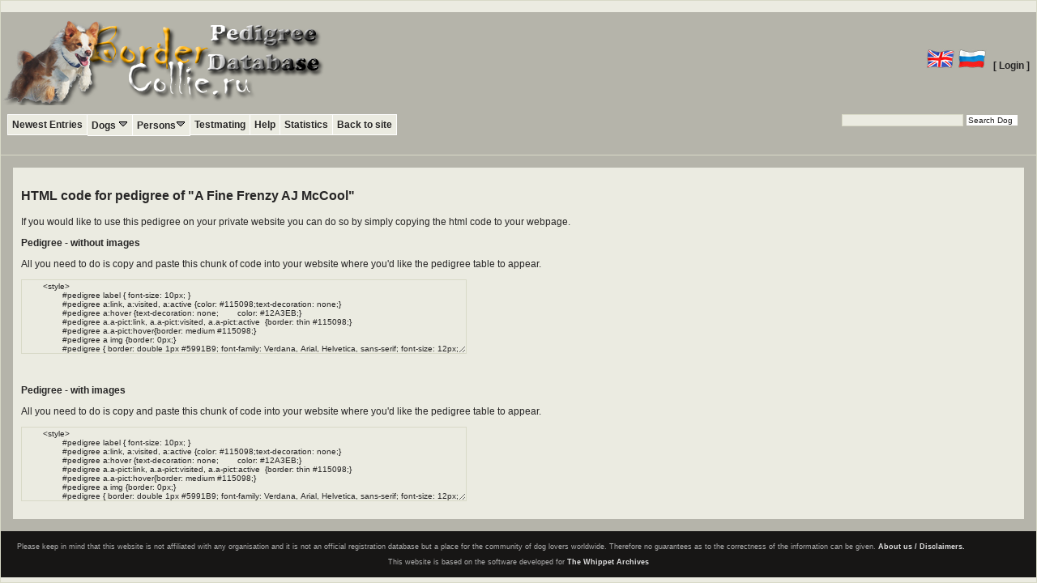

--- FILE ---
content_type: text/html
request_url: http://db.bordercollie.ru/pedigree_htmlcode.php?id=108019&gens=4
body_size: 19457
content:
﻿﻿
<html>

<head>

<title>Border Collie pedigree database</title>

<meta http-equiv="Content-Type" content="text/html; charset=utf-8">
<meta name="description" content="Database containing dog pedigrees including thousands of photos. A place for the community of dog lovers worldwide!">
<meta name="keywords" content="pedigree, dog">
<meta name="language" content="en">


<link href="http://db.bordercollie.ru/styles/basic.css" rel="stylesheet" type="text/css">

<!-- yui -->
 
<script type="text/javascript" src="http://db.bordercollie.ru/js/yui/yahoo.js"></script> 

<script type="text/javascript" src="http://db.bordercollie.ru/js/yui/dom.js"></script> 

<script type="text/javascript" src="http://db.bordercollie.ru/js/yui/event.js"></script> 

<script type="text/javascript" src="http://db.bordercollie.ru/js/yui/animation.js"></script> 

<script type="text/javascript" src="http://db.bordercollie.ru/js/yui/dragdrop.js"></script> 

<script type="text/javascript" src="http://db.bordercollie.ru/js/yui/container.js"></script> 

<script type="text/javascript" src="http://db.bordercollie.ru/js/yui/autocomplete.js"></script> 

<script type="text/javascript" src="http://db.bordercollie.ru/js/yui/connection.js"></script> 

<script type="text/javascript" src="http://db.bordercollie.ru/js/yui/datasource.js"></script> 


<link rel="stylesheet" type="text/css" href="http://db.bordercollie.ru/styles/yui/container.css">  
<link rel="stylesheet" type="text/css" href="http://db.bordercollie.ru/styles/yui/autocomplete.css"> 

<link rel="shortcut icon" href="http://db.bordercollie.ru/favicon.ico" >

<script type="text/javascript" src="http://db.bordercollie.ru/js/dogarchive.js"></script> 



<script type="text/javascript">
//SuckerTree Horizontal Menu (Sept 14th, 06)
//By Dynamic Drive: http://www.dynamicdrive.com/style/
var menuids=["treemenu1"] //Enter id(s) of SuckerTree UL menus, separated by commas
function buildsubmenus_horizontal(){
for (var i=0; i<menuids.length; i++){
  var ultags=document.getElementById(menuids[i]).getElementsByTagName("ul")
    for (var t=0; t<ultags.length; t++){
		if (ultags[t].parentNode.parentNode.id==menuids[i]){ //if this is a first level submenu
			ultags[t].style.top=ultags[t].parentNode.offsetHeight+"px" //dynamically position first level submenus to be height of main menu item
			ultags[t].parentNode.getElementsByTagName("a")[0].className="mainfoldericon"
		}
		else{ //else if this is a sub level menu (ul)
		  ultags[t].style.left=ultags[t-1].getElementsByTagName("a")[0].offsetWidth+"px" //position menu to the right of menu item that activated it
    	ultags[t].parentNode.getElementsByTagName("a")[0].className="subfoldericon"
		}
    ultags[t].parentNode.onmouseover=function(){
    this.getElementsByTagName("ul")[0].style.visibility="visible"
    }
    ultags[t].parentNode.onmouseout=function(){
    this.getElementsByTagName("ul")[0].style.visibility="hidden"
    }
    }
  }
}
if (window.addEventListener)
window.addEventListener("load", buildsubmenus_horizontal, false)
else if (window.attachEvent)
window.attachEvent("onload", buildsubmenus_horizontal)
</script>







</head>

<body class="yui-skin-sam">




<!--div class="container"-->

<!-- header -->

<table width="100%" style="background-color: #b5b4aa;">
	<tr>
		<td>
			<a href="http://db.bordercollie.ru/index.php">
				<img src="http://db.bordercollie.ru/images/bc-logo-db.png" alt="Logo">
			</a>		
		</td>
		<td align="right">&nbsp</td>
		<td align="right">
			<a href="http://db.bordercollie.ru/?lang=en">
				<img src="http://db.bordercollie.ru/images/en.jpg" alt="English">
			</a>		
			<a href="http://db.bordercollie.ru/?lang=ru">
				<img src="http://db.bordercollie.ru/images/ru.jpg" alt="Русский">
			</a>		
			
			
							<span class="navitem"><a href="http://db.bordercollie.ru/php_users/htdocs/login.php?returnto=%2Fpedigree_htmlcode.php%3Fid%3D108019%26gens%3D4">[ Login ]</a></span>
				
		</td>
	</tr>
</table>


<div class="navarea"> 
<div class="suckertreemenu">
  <table width="99%">
    <tr> 
      <td>
	  <ul id="treemenu1">
		<li><a href="http://db.bordercollie.ru/newest.php" style="border-left:1px solid #ffffff">Newest Entries</a></li>
		<li><a href="#">Dogs <img src="http://db.bordercollie.ru/images/sort_desc.gif"/></a> 
		  <ul>
			<li><a href="http://db.bordercollie.ru/search.php">Search Dogs</a></li>
			<li><a href="http://db.bordercollie.ru/browseDogs.php">Browse Dogs</a></li>
			<li><a href="http://db.bordercollie.ru/addDog.php">Add Dog</a></li>
		  </ul>
		</li>
		<li><a href="#">Persons<img src="http://db.bordercollie.ru/images/sort_desc.gif"/></a> 
		  <ul>
  			<li><a href="http://db.bordercollie.ru/searchPerson.php">Search Persons</a></li>
			<li><a href="http://db.bordercollie.ru/browsePersons.php">Browse Persons</a></li>
			<li>
		        <a href='http://db.bordercollie.ru/php_users/htdocs/login.php?returnto=%2Fpedigree_htmlcode.php%3Fid%3D108019%26gens%3D4'> 
				<a href="#" onClick="setCountrySelectBox('<select name=\'country\' size=1><option value=\'\'>unknown</option><option value=\'Argentina\' >Argentina</option><option value=\'Australia\' >Australia</option><option value=\'Austria\' >Austria</option><option value=\'Belarus\' >Belarus</option><option value=\'Belgium\' >Belgium</option><option value=\'Brazil\' >Brazil</option><option value=\'Bulgaria\' >Bulgaria</option><option value=\'Canada\' >Canada</option><option value=\'Chile\' >Chile</option><option value=\'Colombia\' >Colombia</option><option value=\'Croatia\' >Croatia</option><option value=\'Czech Republic\' >Czech Republic</option><option value=\'Denmark\' >Denmark</option><option value=\'Egypt\' >Egypt</option><option value=\'Estonia\' >Estonia</option><option value=\'Finland\' >Finland</option><option value=\'France\' >France</option><option value=\'Germany\' >Germany</option><option value=\'Greece\' >Greece</option><option value=\'Hungary\' >Hungary</option><option value=\'Iceland\' >Iceland</option><option value=\'India\' >India</option><option value=\'Indonesia\' >Indonesia</option><option value=\'Iran\' >Iran</option><option value=\'Iraq\' >Iraq</option><option value=\'Ireland\' >Ireland</option><option value=\'Israel\' >Israel</option><option value=\'Italy\' >Italy</option><option value=\'Japan\' >Japan</option><option value=\'Korea\' >Korea</option><option value=\'Kuwait\' >Kuwait</option><option value=\'Latvia\' >Latvia</option><option value=\'Lithuania\' >Lithuania</option><option value=\'Luxembourg\' >Luxembourg</option><option value=\'Macau\' >Macau</option><option value=\'Malaysia\' >Malaysia</option><option value=\'Mexico\' >Mexico</option><option value=\'Morocco\' >Morocco</option><option value=\'Netherlands\' >Netherlands</option><option value=\'New Zealand\' >New Zealand</option><option value=\'Norway\' >Norway</option><option value=\'Pakistan\' >Pakistan</option><option value=\'Paraguay\' >Paraguay</option><option value=\'Peru\' >Peru</option><option value=\'Philippines\' >Philippines</option><option value=\'Poland\' >Poland</option><option value=\'Portugal\' >Portugal</option><option value=\'Qatar\' >Qatar</option><option value=\'Romania\' >Romania</option><option value=\'Russia\' >Russia</option><option value=\'Saudi Arabia\' >Saudi Arabia</option><option value=\'Serbia\' >Serbia</option><option value=\'Singapore\' >Singapore</option><option value=\'Slovak Republic\' >Slovak Republic</option><option value=\'Slovenia\' >Slovenia</option><option value=\'South Africa\' >South Africa</option><option value=\'Spain\' >Spain</option><option value=\'Sweden\' >Sweden</option><option value=\'Switzerland\' >Switzerland</option><option value=\'Tasmania\' >Tasmania</option><option value=\'Tunisia\' >Tunisia</option><option value=\'Ukraine\' >Ukraine</option><option value=\'United Arab Emirates\' >United Arab Emirates</option><option value=\'United Kingdom\' >United Kingdom</option><option value=\'Uruguay\' >Uruguay</option><option value=\'USA\' >USA</option></select>');setSearchTextOnPersonPanel('normalMode');panel.show();">
			Add Person</a>
			</li>
		  </ul>
		  </a>
		</li>
		<li>
					
		</li>
		<li><a href="http://db.bordercollie.ru/testmating.php">Testmating</a></li>
		<li><a href="http://db.bordercollie.ru/help.php">Help</a></li>
        <li><a href="http://db.bordercollie.ru/statistics.php">Statistics</a></li>		
        <li><a target="_blank" href="http://bordercollie.ru">Back to site</a></li>		
	</ul>
		
      </td>
      <td align="right" style="white-space:nowrap" > <form action="http://db.bordercollie.ru/results.php" method="get" >
          <input style="width:150px" name="keyword">
          <input type="submit" class="button" value="Search Dog" onClick="if (keyword.value.length < 3) { alert('Your search term has to contain at least 3 letters! Please retry.'); return false;}">
          <input type="hidden" name="mode" value="simple">
        </form></td>
    </tr>
  </table>

<br style="clear: left;">
</div>


</div>



<script type="" language="javascript">

	panel = createPanel(document.getElementsByTagName('body')[0]);

</script>

 
	

<div class="main"> 
  <div class="content"> 
    <h3>HTML code for pedigree of "A Fine Frenzy AJ McCool"</h3>
    <p>If you would like to use this pedigree on your private website you can do so by simply copying the html code to your webpage.</p>
    <p><b>Pedigree - without images</b>
	<p>All you need to do is copy and paste this chunk of code into your website where you'd like the pedigree table to appear.</p>
    <p>
	<textarea name="code0" style="width: 550px;" rows="8" wrap="" onfocus="this.select();" >
	<style>
		#pedigree label { font-size: 10px; }
		#pedigree a:link, a:visited, a:active {color: #115098;text-decoration: none;}
		#pedigree a:hover {text-decoration: none;	color: #12A3EB;}
		#pedigree a.a-pict:link, a.a-pict:visited, a.a-pict:active  {border: thin #115098;}
		#pedigree a.a-pict:hover{border: medium #115098;}
		#pedigree a img {border: 0px;}
		#pedigree { border: double 1px #5991B9; font-family: Verdana, Arial, Helvetica, sans-serif; font-size: 12px; color: #354A6A;}
		#pedigree th { font-size: 12px;	font-family: Verdana, Arial, Helvetica, sans-serif;	height: 20px; background-color:#5991B9; }
		#pedigree tr { background-color:#ECF3F7; }
		#pedigree td { text-align: center; }
	</style><table id="pedigree" border="0" ><tr><th colspan=4><i>Pedigree of </i>A Fine Frenzy AJ McCool</th></tr><TR><TD ROWSPAN=8 ><a href="http://db.bordercollie.ru/details.php?id=108019" target="_blank">A Fine Frenzy AJ McCool</a><label><BR>Black and White <BR>Austria<BR>2012</label></TD><TD ROWSPAN=4 ><label><font color="red">A3, OB3</font><BR></label><a href="http://db.bordercollie.ru/details.php?id=79071" target="_blank">Lightspeed Fire Flyte</a><label><BR>Black and White <BR>Austria<BR>2008</label></TD><TD ROWSPAN=2 ><a href="http://db.bordercollie.ru/details.php?id=79072" target="_blank">Lightspeed Aragorn</a><label><BR>Black and White <BR>Austria<BR>2004</label></TD><TD ><a href="http://db.bordercollie.ru/details.php?id=79074" target="_blank">Whenway Celtic Tradition</a><label><BR>Black and White <BR>United Kingdom<BR>1996</label></TD></TR><TR><TD ><label><font color="red">Agility 1, BGH1</font><BR></label><a href="http://db.bordercollie.ru/details.php?id=70276" target="_blank">Canyonland Arizona Dream</a><label><BR>Black and White <BR>Austria<BR>2002</label></TD></TR><TR><TD ROWSPAN=2 ><label><font color="red">Trial 3, Continental team member 07,08,09,10</font><BR></label><a href="http://db.bordercollie.ru/details.php?id=63886" target="_blank">Lady Julie</a><label><BR>Black and White <BR>United Kingdom<BR>2004</label></TD><TD ><label><font color="red">2002 and 2003 English Team Member</font><BR></label><a href="http://db.bordercollie.ru/details.php?id=64465" target="_blank">Ben Of Killiebrae</a><label><BR>Black and White <BR>United Kingdom<BR>1995</label></TD></TR><TR><TD ><a href="http://db.bordercollie.ru/details.php?id=65990" target="_blank">Flair</a><label><BR>Black Tricolour <BR>United Kingdom<BR>1999</label></TD></TR><TR><TD ROWSPAN=4 ><a href="http://db.bordercollie.ru/details.php?id=108020" target="_blank">Burgwald-Running-Border's Funny</a><label><BR>Black and White <BR>Germany<BR>2009</label></TD><TD ROWSPAN=2 ><a href="http://db.bordercollie.ru/details.php?id=66245" target="_blank">Laetare Be Just</a><label><BR>Black and White <BR>United Kingdom<BR>2000</label></TD><TD ><label><font color="red">working class at Crufts 1999</font><BR></label><a href="http://db.bordercollie.ru/details.php?id=66246" target="_blank">Laetare Master Class</a><label><BR>Black and White <BR>United Kingdom<BR>1995</label></TD></TR><TR><TD ><a href="http://db.bordercollie.ru/details.php?id=66248" target="_blank">Jane At Germal Laetare</a><label><BR>Black and White <BR>United Kingdom<BR>1996</label></TD></TR><TR><TD ROWSPAN=2 ><label>unknown</label></TD><TD ><label>unknown</label></TD></TR><TR><TD ><label>unknown</label></TD></TR><TR><td style="font-size:9px;" colspan=4>This pedigree was generated by <strong><a href="http://db.bordercollie.ru" >http://db.bordercollie.ru</a></strong></td></tr></table> 
	</textarea>
	</p>
	<p>&nbsp;</p>
    <p><b>Pedigree - with images</b>
	<p>All you need to do is copy and paste this chunk of code into your website where you'd like the pedigree table to appear.</p>
    <p>
	<textarea name="code1" style="width: 550px;" rows="8" wrap="" onfocus="this.select();" >
	<style>
		#pedigree label { font-size: 10px; }
		#pedigree a:link, a:visited, a:active {color: #115098;text-decoration: none;}
		#pedigree a:hover {text-decoration: none;	color: #12A3EB;}
		#pedigree a.a-pict:link, a.a-pict:visited, a.a-pict:active  {border: thin #115098;}
		#pedigree a.a-pict:hover{border: medium #115098;}
		#pedigree a img {border: 0px;}
		#pedigree { border: double 1px #5991B9; font-family: Verdana, Arial, Helvetica, sans-serif; font-size: 12px; color: #354A6A;}
		#pedigree th { font-size: 12px;	font-family: Verdana, Arial, Helvetica, sans-serif;	height: 20px; background-color:#5991B9; }
		#pedigree tr { background-color:#ECF3F7; }
		#pedigree td { text-align: center; }
	</style><table id="pedigree" border="0" ><tr><th colspan=4><i>Pedigree of </i>A Fine Frenzy AJ McCool</th></tr><TR><TD ROWSPAN=8 ><a href="http://db.bordercollie.ru/details.php?id=108019" target="_blank">A Fine Frenzy AJ McCool</a><label><BR>Black and White <BR>Austria<BR>2012</label></TD><TD ROWSPAN=4 ><label><font color="red">A3, OB3</font><BR></label><a href="http://db.bordercollie.ru/details.php?id=79071" target="_blank"><p><img SRC="http://db.bordercollie.ru/pics/thumbs/15725/th_631395ee181a0.jpeg" width="100"></p>Lightspeed Fire Flyte</a><label><BR>Black and White <BR>Austria<BR>2008</label></TD><TD ROWSPAN=2 ><a href="http://db.bordercollie.ru/details.php?id=79072" target="_blank"><p><img SRC="http://db.bordercollie.ru/pics/thumbs/2374/th_5a6af2000661a.jpg" width="100"></p>Lightspeed Aragorn</a><label><BR>Black and White <BR>Austria<BR>2004</label></TD><TD ><a href="http://db.bordercollie.ru/details.php?id=79074" target="_blank"><p><img SRC="http://db.bordercollie.ru/pics/thumbs/2374/th_5a6aff939bf23.jpg" width="100"></p>Whenway Celtic Tradition</a><label><BR>Black and White <BR>United Kingdom<BR>1996</label></TD></TR><TR><TD ><label><font color="red">Agility 1, BGH1</font><BR></label><a href="http://db.bordercollie.ru/details.php?id=70276" target="_blank"><p><img SRC="http://db.bordercollie.ru/pics/thumbs/2374/th_57c5691788960.jpg" width="100"></p>Canyonland Arizona Dream</a><label><BR>Black and White <BR>Austria<BR>2002</label></TD></TR><TR><TD ROWSPAN=2 ><label><font color="red">Trial 3, Continental team member 07,08,09,10</font><BR></label><a href="http://db.bordercollie.ru/details.php?id=63886" target="_blank"><p><img SRC="http://db.bordercollie.ru/pics/thumbs/2374/th_5215a174a677d.jpg" width="100"></p>Lady Julie</a><label><BR>Black and White <BR>United Kingdom<BR>2004</label></TD><TD ><label><font color="red">2002 and 2003 English Team Member</font><BR></label><a href="http://db.bordercollie.ru/details.php?id=64465" target="_blank"><p><img SRC="http://db.bordercollie.ru/pics/thumbs/2374/th_51b1c8debb088.jpg" width="100"></p>Ben Of Killiebrae</a><label><BR>Black and White <BR>United Kingdom<BR>1995</label></TD></TR><TR><TD ><a href="http://db.bordercollie.ru/details.php?id=65990" target="_blank"><p><img SRC="http://db.bordercollie.ru/pics/thumbs/2374/th_5215a2aa81212.jpg" width="100"></p>Flair</a><label><BR>Black Tricolour <BR>United Kingdom<BR>1999</label></TD></TR><TR><TD ROWSPAN=4 ><a href="http://db.bordercollie.ru/details.php?id=108020" target="_blank">Burgwald-Running-Border's Funny</a><label><BR>Black and White <BR>Germany<BR>2009</label></TD><TD ROWSPAN=2 ><a href="http://db.bordercollie.ru/details.php?id=66245" target="_blank"><p><img SRC="http://db.bordercollie.ru/pics/thumbs/2374/th_523bf28692f9d.jpg" width="100"></p>Laetare Be Just</a><label><BR>Black and White <BR>United Kingdom<BR>2000</label></TD><TD ><label><font color="red">working class at Crufts 1999</font><BR></label><a href="http://db.bordercollie.ru/details.php?id=66246" target="_blank"><p><img SRC="http://db.bordercollie.ru/pics/thumbs/2374/th_523bf30dac791.jpg" width="100"></p>Laetare Master Class</a><label><BR>Black and White <BR>United Kingdom<BR>1995</label></TD></TR><TR><TD ><a href="http://db.bordercollie.ru/details.php?id=66248" target="_blank"><p><img SRC="http://db.bordercollie.ru/pics/thumbs/2374/th_523bf4718b1a3.jpg" width="100"></p>Jane At Germal Laetare</a><label><BR>Black and White <BR>United Kingdom<BR>1996</label></TD></TR><TR><TD ROWSPAN=2 ><label>unknown</label></TD><TD ><label>unknown</label></TD></TR><TR><TD ><label>unknown</label></TD></TR><TR><td style="font-size:9px;" colspan=4>This pedigree was generated by <strong><a href="http://db.bordercollie.ru" >http://db.bordercollie.ru</a></strong></td></tr></table> 
	</textarea>
	</p>
  </div>
</div>







<div class="footer">
  <p> Please keep in mind that this website is not affiliated with any organisation 
    and it is not an official registration database but a place for the community 
    of dog lovers worldwide. Therefore no guarantees as to the correctness of 
    the information can be given.
	<a href="http://db.bordercollie.ru/aboutus.php" style="color:#e0e0e0"> About us / Disclaimers.</a>
</p>
<p align="center">
This website is based on the software developed for <a href='http://thewhippetarchives.net' style="color:#e0e0e0">The Whippet Archives</a></p>

</div>
<script language="JavaScript" type="text/javascript" src="js/wz_tooltip.js"></script>
<script language="javascript">
	panel = createPanel(document.getElementsByTagName('body')[0]);
</script>
<script type="text/javascript">
var gaJsHost = (("https:" == document.location.protocol) ? "https://ssl." : "http://www.");
document.write(unescape("%3Cscript src='" + gaJsHost + "google-analytics.com/ga.js' type='text/javascript'%3E%3C/script%3E"));
</script>
<script type="text/javascript">
try {
var pageTracker = _gat._getTracker("UA-4378353-1");
pageTracker._trackPageview();
} catch(err) {}</script>
</body>

</html>



--- FILE ---
content_type: text/css
request_url: http://db.bordercollie.ru/styles/yui/autocomplete.css
body_size: 1088
content:
/*
Copyright (c) 2008, Yahoo! Inc. All rights reserved.
Code licensed under the BSD License:
http://developer.yahoo.net/yui/license.txt
version: 2.6.0
*/
.yui-skin-sam .yui-ac{position:relative;font-family:arial;font-size:100%;}.yui-skin-sam .yui-ac-input{position:absolute;width:100%;}.yui-skin-sam .yui-ac-container{position:absolute;top:1.6em;width:100%;}.yui-skin-sam .yui-ac-content{position:absolute;width:100%;border:1px solid #808080;background:#fff;overflow:hidden;z-index:9050;}.yui-skin-sam .yui-ac-shadow{position:absolute;margin:.3em;width:100%;background:#000;-moz-opacity:0.10;opacity:.10;filter:alpha(opacity=10);z-index:9049;}.yui-skin-sam .yui-ac iframe{opacity:0;filter:alpha(opacity=0);padding-right:.3em;padding-bottom:.3em;}.yui-skin-sam .yui-ac-content ul{margin:0;padding:0;width:100%;}.yui-skin-sam .yui-ac-content li{margin:0;padding:2px 5px;cursor:default;white-space:nowrap;list-style:none;zoom:1;}.yui-skin-sam .yui-ac-content li.yui-ac-prehighlight{background:#B3D4FF;}.yui-skin-sam .yui-ac-content li.yui-ac-highlight{background:#426FD9;color:#FFF;}


--- FILE ---
content_type: application/x-javascript
request_url: http://db.bordercollie.ru/js/dogarchive.js
body_size: 40174
content:
// +----------------------------------------------------------------------+
// | Copyright (c) 2006-2009 Karin Schellner                              |
// +----------------------------------------------------------------------+
// | This program is free software: you can redistribute it and/or modify |
// | it under the terms of the GNU General Public License as published by |
// | the Free Software Foundation, either version 3 of the License, or    |
// | (at your option) any later version.                                  |
// |                                                                      |
// | This program is distributed in the hope that it will be useful,      |
// | but WITHOUT ANY WARRANTY; without even the implied warranty of       |
// | MERCHANTABILITY or FITNESS FOR A PARTICULAR PURPOSE.  See the        |
// | GNU General Public License for more details.                         |
// |                                                                      | 
// | You should have received a copy of the GNU General Public License    |
// | along with this program. If not, see <http://www.gnu.org/licenses/>. |
// +----------------------------------------------------------------------+	

 var req;
 var panel;
 var firstname, lastname, personId, photoId, photoref;
 var mode;
 var role, dog_id, parentSex;
 var countrySelectHtml;

	function deletionForbiddenDialog(adminwebaddress, objects) {
		html = "<b>You do not have permission to delete "+objects+"!</b>";
		html+="<br> <div style='padding:10px'> Please contact the TWA Administrator (<b>"+adminwebaddress+"</b>) with your request for deletion.</div>";
		var handleOK = function() { 
	    	this.hide(); 
		}; 
		mySimpleDialog = new YAHOO.widget.SimpleDialog("simpledlg", { 
	    width:"400px",  
	    fixedcenter: true,  
	    constraintoviewport: true,  
	    underlay:"shadow", 
	    close:true,  
	    visible:false,  
	    draggable:true,
			modal:true,
			effect:{effect:YAHOO.widget.ContainerEffect.FADE,duration:0.30}
			} ); 
		mySimpleDialog.setHeader("Deletion not allowed!"); 
		mySimpleDialog.setBody(html); 
		mySimpleDialog.cfg.setProperty("icon",YAHOO.widget.SimpleDialog.ICON_WARN); 
		var myButtons = [ { text:" OK ", handler:handleOK, isDefault:true } ]; 
		mySimpleDialog.cfg.queueProperty("buttons", myButtons); 
		mySimpleDialog.render(document.body);
		mySimpleDialog.show();	
	}

	function startSetPrimaryPhoto(phId, dId) {
		url = "ajax/setPrimaryPhoto.php?photoId=" + escape(phId)+ "&dogId=" + escape(dId)+"&rand="+new Date().getTime();
		if (window.XMLHttpRequest) { // Non-IE browsers
			req = new XMLHttpRequest();
			req.onreadystatechange = processSetPrimaryPhoto;
			try {
				req.open("GET", url, true);
				document.body.style.cursor="wait";
			} catch (e) {
				alert(e);
			}
			req.send(null);
		} else if (window.ActiveXObject) { // IE
			req = new ActiveXObject("Microsoft.XMLHTTP");
			if (req) {
				req.onreadystatechange = processSetPrimaryPhoto;
				req.open("GET", url, true);
				req.send();
				document.body.style.cursor="wait";
			}
		}
  	}

  	function processSetPrimaryPhoto() {
    	if (req.readyState == 4) { // Complete
    		document.body.style.cursor="auto";
      		if (req.status == 200) { // OK response
				//alert(req.responseText);
			} else {
        		alert("Problem: " + req.statusText);      
			}
		}
	}

	function editSaveCopyright(phId) {
		var el = document.getElementsByName('copyright_'+phId)[0];
		var btn = document.getElementsByName('editSave_'+phId)[0];
		if (btn.value == 'edit') {
			el.removeAttribute('readOnly');
			btn.value='save';
		} else {
			el.setAttribute('readOnly','readOnly');
			var cr = el.value;
			startSaveCopyright(cr, phId);
			btn.value='edit';
		}
	}
	
	function startSaveCopyright(cr_text,phId) {
		url = "ajax/saveCopyright.php?photoId=" + escape(phId)+ "&text=" + escape(cr_text)+"&rand="+new Date().getTime();
		if (window.XMLHttpRequest) { // Non-IE browsers
			req = new XMLHttpRequest();
			req.onreadystatechange = processSaveCopyright;
			try {
				req.open("GET", url, true);
				document.body.style.cursor="wait";
			} catch (e) {
				alert(e);
			}
			req.send(null);
		} else if (window.ActiveXObject) { // IE
			req = new ActiveXObject("Microsoft.XMLHTTP");
			if (req) {
				req.onreadystatechange = processSaveCopyright;
				req.open("GET", url, true);
				req.send();
				document.body.style.cursor="wait";
			}
		}
  	}

  	function processSaveCopyright() {
    	if (req.readyState == 4) { // Complete
    		document.body.style.cursor="auto";
      		if (req.status == 200) { // OK response
				//alert(req.responseText);
			} else {
        		alert("Problem: " + req.statusText);      
			}
		}
	}


	//	
	// AJAX calls for saving Photo PostedBy changes
	//
	function editSavePhotoPostedBy(phId) {
		var el = document.getElementsByName('postedBy_'+phId)[0];
		var btn = document.getElementsByName('editSavePhotoPostedBy_'+phId)[0];
		if (btn.value == 'edit') {
			el.removeAttribute('readOnly');
			btn.value='save';
		} else {
			el.setAttribute('readOnly','readOnly');
			var cr = el.value;
			startSavePhotoPostedBy(cr, phId);
			btn.value='edit';
		}
	}
	function startSavePhotoPostedBy(cr_text,phId) {
		url = "ajax/savePhotoPostedBy.php?photoId=" + escape(phId)+ "&text=" + escape(cr_text)+"&rand="+new Date().getTime();
		if (window.XMLHttpRequest) { // Non-IE browsers
			req = new XMLHttpRequest();
			req.onreadystatechange = processSavePhotoPostedBy;
			try {
				req.open("GET", url, true);
				document.body.style.cursor="wait";
			} catch (e) {
				alert(e);
			}
			req.send(null);
		} else if (window.ActiveXObject) { // IE
			req = new ActiveXObject("Microsoft.XMLHTTP");
			if (req) {
				req.onreadystatechange = processSavePhotoPostedBy;
				req.open("GET", url, true);
				req.send();
				document.body.style.cursor="wait";
			}
		}
  	}
  	function processSavePhotoPostedBy() {
    	if (req.readyState == 4) { // Complete
    		document.body.style.cursor="auto";
      		if (req.status == 200) { // OK response
				//alert(req.responseText);
			} else {
        		alert("Problem: " + req.statusText);      
			}
		}
	}


	//	
	// AJAX calls for saving Photonotes changes
	//
	function editSavePhotonotes(phId) {
		var el = document.getElementsByName('photonotes_'+phId)[0];
		var btn = document.getElementsByName('editSavePhotonotes_'+phId)[0];
		if (btn.value == 'edit') {
			el.removeAttribute('readOnly');
			btn.value='save';
		} else {
			el.setAttribute('readOnly','readOnly');
			var cr = el.value;
			startSavePhotonotes(cr, phId);
			btn.value='edit';
		}
	}
	function startSavePhotonotes(cr_text,phId) {
		url = "ajax/savePhotonotes.php?photoId=" + escape(phId)+ "&text=" + escape(cr_text)+"&rand="+new Date().getTime();
		if (window.XMLHttpRequest) { // Non-IE browsers
			req = new XMLHttpRequest();
			req.onreadystatechange = processSavePhotonotes;
			try {
				req.open("GET", url, true);
				document.body.style.cursor="wait";
			} catch (e) {
				alert(e);
			}
			req.send(null);
		} else if (window.ActiveXObject) { // IE
			req = new ActiveXObject("Microsoft.XMLHTTP");
			if (req) {
				req.onreadystatechange = processSavePhotonotes;
				req.open("GET", url, true);
				req.send();
				document.body.style.cursor="wait";
			}
		}
  	}
  	function processSavePhotonotes() {
    	if (req.readyState == 4) { // Complete
    		document.body.style.cursor="auto";
      		if (req.status == 200) { // OK response
				//alert(req.responseText);
			} else {
        		alert("Problem: " + req.statusText);      
			}
		}
	}


	function switchUrlOrFileDisplay()
	{
	  if (document.getElementById("url").disabled) {
		//alert("make url available");
		document.getElementById("url").disabled='';
		document.getElementById("file").disabled='disabled';
	  } else {
		//alert("make file available");
		document.getElementById("file").disabled='';
		document.getElementById("url").disabled='disabled';  
	  }
	}


	function checkEmptyDamSireField() {
		if (document.getElementById("damInput").value=="")
			document.getElementById("damId").value="";
		if (document.getElementById("sireInput").value=="")
			document.getElementById("sireId").value="";
	} 

 	function changeBreederQuestion() {

		var breederQuestion = document.getElementById('breederQuestion');

  		if (document.getElementsByName('copytopersondb')[0].checked == true) {

    		var deactivated = false;

			breederQuestion.removeAttribute("style");

  		} else {

    		var deactivated = true;

			breederQuestion.style.color="#aaaaaa";

  		}

		var radio = document.getElementsByName('breeder');

		for(i=0; i<radio.length;i++) 

			radio[i].disabled=deactivated;

	}


 	function deletePhoto(photo_id) {

		photoId = photo_id;

		html = '<p> Are you sure you want to remove this photo? </p>'

		html = html + '<input type="button" class="button" name="action" value=" OK " onclick="startDeletePhoto('+photo_id+')" />'

		panel.setHeader("Remove this photo");
		
		panel.setBody(html);
		
		// if IE, scroll to top, because panel is opened there!
		if (document.all) 
			  window.scrollTo(100, 100);
	
	}


	function addPhoto() {

			panel.setHeader("Add Photo Reference");

			body = '<div class="content"><div align="left"><p>Please specify a URL or a file from your filesystem: <br> </p></div>';
			body += '<form method="POST" action="manage.php" enctype="multipart/form-data">';
			body += '<table border="0" cellspacing="0" cellpadding="4"><tr>';
			body += '<td width="80px"><label><input type="radio" class="radio" name="urlOrFile" value="url" onclick="switchUrlOrFileDisplay()">URL</label></td>';
			body += '<td><input type="text" name="url" size="50" value="" disabled="disabled" id="url"></td>';
			body += '</tr><tr>';
			body += '<td width="80px"><label><input type="radio" class="radio" name="urlOrFile" value="file" checked="checked" onclick="switchUrlOrFileDisplay()">Local File</label></td>';
			body += '<td><input type="file" name="image" size="30" value="" id="file" accept="image/jpg, image/gif, image/jpeg, image/bmp, image/tiff, image/png"></td>';
			body += '</tr><tr>';
			body += '<td colspan="2" align="center"><input type="checkbox" name="primary" ><label> Set as primary image </label></td></tr>';
			body += '<tr><td width="80px"><label><b>Copyright Owner: </b></label></td><td><input type="text" name="copyright" size="50"></td></tr>';
			body += '<tr><td width="80px"><label>Posted by: </label></td><td><input type="text" name="postedBy" size="50"></td></tr>';
			body += '<tr><td width="80px"><label>Notes: </label></td><td><input type="text" name="notes" size="50"></td></tr>';
			// copyright
			body += '<tr><td colspan="2"><hr></td><tr>';
			body += "<tr><td colspan='2'><label style='color:red'>Please note that all uploaded pictures are put in the public domain. Please don't upload copyrighted pictures.</label></td></tr>";
			body += '<tr><td colspan="2"><input type="checkbox" name="confirm_right" onclick="if (this.checked) getElementById(\'submit_btn\').disabled=false; else getElementById(\'submit_btn\').disabled=true;" ><label><b> In uploading this image, I confirm that it is not protected by any third party copyright.</b></label></td></tr>';	
			body += '<input type="hidden" name="dogId" value="'+dog_id+'"/>';
			body += '<tr><td colspan="2" align="center"><input id="submit_btn" type="Submit" name="Submit" value="Submit" disabled="disabled"></td>';
			body += '</tr></table>';
			body += '</form></div>';
			panel.setBody(body);

	}

	function startCheckRegNr(regNr) {
		if (regNr != null) {			
			url = "ajax/checkRegNr.php?regNr=" + escape(regNr)+"&rand="+new Date().getTime();
			if (window.XMLHttpRequest) { // Non-IE browsers
				req = new XMLHttpRequest();
				req.onreadystatechange = processCheckRegNr;
				try {
					req.open("GET", url, true);
					document.body.style.cursor="wait";
				} catch (e) {
					alert(e);
				}
				req.send(null);
			} else if (window.ActiveXObject) { // IE
				req = new ActiveXObject("Microsoft.XMLHTTP");
				if (req) {
					req.onreadystatechange = processCheckRegNr;
					req.open("GET", url, true);
					req.send();
					document.body.style.cursor="wait";
				}
			}
		}
	}
	
	function processCheckRegNr() {
	    if (req.readyState == 4) { // Complete
	    	document.body.style.cursor="auto";
	      if (req.status == 200) { // OK response
					resp = req.responseText.split(';');
					if (resp[0] == "ok" || resp[0] == dog_id) {
						var actionBtn = document.createElement("input");						
						actionBtn.setAttribute('name','action');
						actionBtn.setAttribute('value','Save');				
						updateForm.appendChild(actionBtn);
						updateForm.submit();
					} else {					
						html='<div class="content"><div align="left"><p>The dog with name </p><p><a href="details.php?id='+ escape(resp[0]) + '">'+resp[1]+'</a></p><p> already has this number. Please verify!</p></div>';		
						var handleOK = function() { 
							this.hide(); 
						}; 
						mySimpleDialog = new YAHOO.widget.SimpleDialog("simpledlg", { 
						width:"400px",  
						fixedcenter: true,  
						constraintoviewport: true,  
						underlay:"shadow", 
						close:true,  
						visible:false,  
						draggable:true,
							modal:true,
							effect:{effect:YAHOO.widget.ContainerEffect.FADE,duration:0.30}
							} ); 
						mySimpleDialog.setHeader("Duplicate Registration Number!"); 
						mySimpleDialog.setBody(html); 
						mySimpleDialog.cfg.setProperty("icon",YAHOO.widget.SimpleDialog.ICON_WARN); 
						var myButtons = [ { text:" OK ", handler:handleOK, isDefault:true } ]; 
						mySimpleDialog.cfg.queueProperty("buttons", myButtons); 
						mySimpleDialog.render(document.body);
						mySimpleDialog.show();
					}
			} else {
		        alert("Problem: " + req.statusText);      
			}
    	}						
	}

	function startDeletePhoto(photoId) {

		url = "ajax/deletePhoto.php?photoId=" + escape(photoId)+"&rand="+new Date().getTime();

		if (window.XMLHttpRequest) { // Non-IE browsers

			req = new XMLHttpRequest();

			req.onreadystatechange = processDeletePhoto;

			try {

				req.open("GET", url, true);

				document.body.style.cursor="wait";

			} catch (e) {

				alert(e);

			}

			req.send(null);

		} else if (window.ActiveXObject) { // IE

			req = new ActiveXObject("Microsoft.XMLHTTP");

			if (req) {

				req.onreadystatechange = processDeletePhoto;

				req.open("GET", url, true);

				req.send();

				document.body.style.cursor="wait";

			}

		}

  }



  function processDeletePhoto() {

    if (req.readyState == 4) { // Complete

    	document.body.style.cursor="auto";

      if (req.status == 200) { // OK response

				panel.setBody("");

				panel.hide();

				//  according entry from Form

				el = document.getElementById("photo_"+photoId);

				p_el = el.parentNode;

				p_el.removeChild(el);

			} else {

        alert("Problem: " + req.statusText);      

			}

    }

  }


 	function setTestParentSex(s) {

		parentSex = s;

	}


 	function setRole(r) {

		role = r;

	}

	

	function setDogId(d) {

		dog_id = d;

	}

 

 	function createPanel(parentNode) {

	 panel = new YAHOO.widget.Panel("panel", { 

	    width:"400px",  

	    fixedcenter: true,  

	    constraintoviewport: true,  

	    underlay:"shadow", 

	    close:true,  

	    visible:false,  

	    draggable:true,

			modal:true,

			effect:{effect:YAHOO.widget.ContainerEffect.FADE,duration:0.30}

			} ); 
	 	panel.setBody("");

		panel.render(parentNode);

		return panel;

	}



	function startAddPhotoRef(url) {

		photoref = url;

		if (url == null) {

			alert("You have to specify the url!");	

		} else {

      url = "ajax/addPhoto.php?dogId="+dog_id+"&photoref=" + escape(url)+"&rand="+new Date().getTime();

      if (window.XMLHttpRequest) { // Non-IE browsers

        req = new XMLHttpRequest();

        req.onreadystatechange = processAddPhotoRef;

        try {

          req.open("GET", url, true);

          document.body.style.cursor="wait";

        } catch (e) {

          alert(e);

        }

        req.send(null);

      } else if (window.ActiveXObject) { // IE

        req = new ActiveXObject("Microsoft.XMLHTTP");

        if (req) {

          req.onreadystatechange = processAddPhotoRef;

          req.open("GET", url, true);

          req.send();

          document.body.style.cursor="wait";

        }

      }

    }	

	}

	

	function processAddPhotoRef() {

    if (req.readyState == 4) { // Complete

    	document.body.style.cursor="auto";

      if (req.status == 200) { // OK response

				photoId = req.responseText;

				panel.setBody("");

				panel.hide();

				// create according entry in Form, if it does not yet exist

				if  ((photoId != null) && (document.getElementById("photo_"+photoId)==null)) {

					p_el = document.getElementById("photos");

					div_el = document.createElement("div");

					div_el.setAttribute("id", "photo_"+photoId);			

					html = '<p><img src="'+photoref+'" width="250px" alt="'+photoref+'">';

					html = html + '<a href="javascript:deletePhoto('+photoId+');panel.show();">Delete</a></p>';

					div_el.innerHTML = html;

					p_el.appendChild(div_el);

					//alert (html);

				}

  	  } else {

        alert("Problem: " + req.statusText);      

			}

    }	

	}

	function setChooseTestParent() {
		if (panel != null) {
			panel.setHeader("Choose "+parentSex);
			body = '<div class="content"><div align="left"><p>Please enter the name (or part of the name) of the '+parentSex+': </p></div> <form name="parentForm"><input type="text" name="test" style="display:none"/> <table border="0"> <tr> <td ><strong>Name: </strong></td> <td><input style="width:180px" name="parentName" value="" ></td> </tr> <tr> <td>&nbsp;</td><td align="right"> <input type="button" class="button" name="action" value="Submit" onclick="startTestParentSearch(parentForm.parentName.value)" /></td> </tr> </table> </form> </div>';
			panel.setBody(body);
		}
	}
	
	function startTestParentSearch(parentName) {
		if (parentSex == 'sire')
			sex = "male";
		else
			sex = "female";

      url = "ajax/getTestParents.php?parentName=" + escape(parentName) + "&parentSex=" + escape(sex) + "&rand="+new Date().getTime();

      if (window.XMLHttpRequest) { // Non-IE browsers
        req = new XMLHttpRequest();
        req.onreadystatechange = processTestParentSearch;
        try {
          req.open("GET", url, true);
          document.body.style.cursor="wait";
        } catch (e) {
          alert(e);
        }
        req.send(null);
      } else if (window.ActiveXObject) { // IE
        req = new ActiveXObject("Microsoft.XMLHTTP");
        if (req) {
          req.onreadystatechange = processTestParentSearch;
          req.open("GET", url, true);
          req.send();
          document.body.style.cursor="wait";
        }
      }
	}
	
	
function processTestParentSearch() {
    if (req.readyState == 4) { // Complete
    	document.body.style.cursor="auto";
      if (req.status == 200) { // OK response
		var html = "";
	    var parentArray = req.responseText.split(';');
		if (parentArray.length <= 1) {
			html = html + '<p>Your dog has not been found in our database.<br>Testmatings can only be done with dogs available in our database.</p><a href="#" onclick="setChooseTestParent();">Try with another name</a>';
		} else {
			html = html + '<div style="padding:10px;"><p>Please choose your '+parentSex+' from one of the following dogs found in our database:</p></div>';
			html = html + '<div style="height:200px; overflow:auto; ">';					
			for (var i=0;i<parentArray.length-1;i++) {
				var attrArray = parentArray[i].split('$');
			    html = html + '<input type="radio" class="radio" name="selectedTestParent" value="' + attrArray[0] + '" onClick="startTestMating(this.value);" ><span style="font-weight:bold;font-size:11px">'+attrArray[1]+'</span><label> ( '+attrArray[2]+', '+attrArray[3]+', '+attrArray[4]+', '+attrArray[5]+', '+attrArray[6]+')</label><br>'; 
			}
			html = html + '</div>';	
		}
		panel.cfg.setProperty("width","600px");
		panel.setBody(html);				
      } else {
        alert("Problem: " + req.statusText);      
 	  }
    }
}

function startTestMating(parentId) {
	var query = new PageQuery(document.location.search);
	if (parentSex == "sire") {
		queryStr = parentSex+"="+parentId;
		var existingMother = query.getValue('dam');
		if (existingMother) 
			queryStr=queryStr+"&dam="+existingMother;
	} else { 
		queryStr = parentSex+"="+parentId;
		var existingFather = query.getValue('sire');
		if (existingFather) 
			queryStr=queryStr+"&sire="+existingFather;
	}
	document.location.href = "testmating.php?"+queryStr;
}


function PageQuery(q) {
	if(q.length > 1) this.q = q.substring(1, q.length);
	else this.q = null;
	this.keyValuePairs = new Array();
	if(q) {
		for(var i=0; i < this.q.split("&").length; i++) {
			this.keyValuePairs[i] = this.q.split("&")[i];
		}
	}
	this.getKeyValuePairs = function() { 
		return this.keyValuePairs; 
	}
	this.getValue = function(s) {
		for(var j=0; j < this.keyValuePairs.length; j++) {
			if(this.keyValuePairs[j].split("=")[0] == s)
				return this.keyValuePairs[j].split("=")[1];
		}
		return false;
	}
	this.getParameters = function() {
		var a = new Array(this.getLength());
		for(var j=0; j < this.keyValuePairs.length; j++) {
			a[j] = this.keyValuePairs[j].split("=")[0];
		}
		return a;
	}
	this.getLength = function() { 
		return this.keyValuePairs.length; 
	}
}


	function setSearchTextOnPersonPanel(m) {

		mode = m;

		if (panel != null) {

			panel.setHeader("Add Person");

			body = '<div class="content"><div align="left"><p>Please enter the name of the person: <br> (We will first of all check if he/she is already available in our database.)</p></div> <form name="nameForm"> <table border="0"> <tr> <td ><strong>Firstname: </strong></td> <td><input style="width:180px" name="firstname" value=""></td> </tr> <tr> <td ><strong>Lastname: </strong></td> <td><input style="width:180px" name="lastname" value=""></td> </tr> <tr> <td>&nbsp;</td><td align="right"><input type="button" class="button" name="action" value="Submit" onclick="startPersonSearch(nameForm.firstname.value, nameForm.lastname.value)" /></td> </tr> </table> </form> </div>';

			panel.setBody(body);

		}

	}

 

  function startPersonSearch(fname, lname) {

    firstname = fname;

		lastname = lname;

		if ((lastname == null) || (lastname == "")) {

			alert("You have to specify the lastname!");	

		} else {

      url = "ajax/searchPerson.php?firstname=" + escape(firstname) + "&lastname=" + escape(lastname)+"&rand="+new Date().getTime();

      if (window.XMLHttpRequest) { // Non-IE browsers

        req = new XMLHttpRequest();

        req.onreadystatechange = processPersonSearch;

        try {

          req.open("GET", url, true);

          document.body.style.cursor="wait";

        } catch (e) {

          alert(e);

        }

        req.send(null);

      } else if (window.ActiveXObject) { // IE

        req = new ActiveXObject("Microsoft.XMLHTTP");

        if (req) {

          req.onreadystatechange = processPersonSearch;

          req.open("GET", url, true);

          req.send();

          document.body.style.cursor="wait";

        }

      }

    }

  }



  function processPersonSearch() {

    if (req.readyState == 4) { // Complete

    	document.body.style.cursor="auto";

      if (req.status == 200) { // OK response

				var html = "";

		    var personArray = req.responseText.split(';');

				if (personArray.length <= 1) {

					html = html + '<p>Your person has not been found in our database.</p><a href="#" onclick="setAddPersonTextOnPersonPanel();">Go on adding</a>';

				} else {

					html = html + '<div style="padding:10px"><p>Please check whether your person is one of the following persons found in our database and select your person.</p></div>';
					html = html + '<div style="width:390px;height:150px;overflow:auto">';
					html = html + '<table border="0" cellpadding="10px"><tr><td valign="top"><strong>Found persons: </strong></td><td align="left">';					

					for (var i=0;i<personArray.length-1;i++) {

						var attrArray = personArray[i].split('$');

				    html = html + '<input type="radio" class="radio" name="selectedPerson" value="' + attrArray[0] + '" onClick="getElementById(\'ok_btn\').removeAttribute(\'disabled\');" ><label>'+attrArray[1]+' '+attrArray[2]+', '+attrArray[3]+', '+attrArray[4]+'</label><br>'; 

					}
					html = html + '</td></tr></table></div>';
					html = html + '<table border="0" cellpadding="10px">';
					html = html +	'<tr><td colspan="2"><p>&nbsp;</p><p><b>Please look carefully at all persons listed above.<br>It is very important that you only select this if your \'' + firstname + ' ' + lastname + '\' is not one of the above persons.</b></p>';

					html = html + '<p><input type="radio" class="radio" name="selectedPerson" value="new" onclick="getElementById(\'ok_btn\').removeAttribute(\'disabled\');" \><label>I have checked that \'' + firstname + ' ' + lastname + '\' is not one of the above persons.</label></p>';

					html = html + '</td></tr><tr><td colspan="2" align="center"><input id="ok_btn" type="button" class="button" value="OK" disabled="disabled" onclick="decideNewOrEdit(document.getElementsByName(\'selectedPerson\'));" /></td></tr></table>';

				}

				panel.setBody(html);				

      } else {

        alert("Problem: " + req.statusText);      

			}

    }

  }

	

	function decideNewOrEdit(radioBtns) {

		for (var i=0; i < radioBtns.length; i++) {
			if (radioBtns[i].checked)
			  var selPerson = radioBtns[i].value;
	   	}

		if (selPerson == "new") {
			setAddPersonTextOnPersonPanel();
		} else {
			//mode="contextMode";
			startEditPerson(selPerson);
		}
	}

	

	function setAddPersonTextOnPersonPanel() {

		var html = '<form id="addForm" method="POST" action="managePerson.php" >';

		html = html + '<table>';

		html = html + '<tr><td><label>Firstname: </label></td><td><input name="firstname" value="'+firstname+'" ></td></tr>';

		html = html + '<tr><td><label>Lastname: </label></td><td><label>'+lastname+'</label><input type="hidden" name="lastname" value="'+lastname+'"></td></tr>';

		html = html + '<tr><td><label>Street: </label></td><td><input name="street" value="" ></td></tr>';

		html = html + '<tr><td><label>Postal Code: </label></td><td><input name="postalcode" value="" ></td></tr>';

		html = html + '<tr><td><label>City: </label></td><td><input name="city" value="" ></td></tr>';

		html = html + '<tr><td><label>Country: </label></td><td>'+getCountrySelectBox("")+'</td></tr>';

		html = html + '<tr><td><label>Email: </label></td><td><input name="email" value="" ></td></tr>';

		html = html + '<tr><td><label>Phone: </label></td><td><input name="phone" value="" ></td></tr>';

		html = html + '<tr><td><label>Homepage: </label></td><td><input name="homepage" value="" ></td></tr>';

		if (mode=="normalMode") {

			radiobtncode = '<input type="radio" class="radio" name="breeder" value="1" ><label>yes</label>' + '<input type="radio" class="radio" name="breeder" value="0" checked="checked"><label>no</label>';

			html = html + '<tr><td><label>Is Breeder? </label></td><td>'+radiobtncode+'</td></tr>';

		}

		html = html + '<tr><td colspan="2" align="center"><input name="action" type="submit" class="button" value="Add" onclick="javascript: return checkModeforSave(\''+mode+'\',document.getElementById(\'addForm\'));"/></td></tr>';

		html = html + '</table></form>';

		panel.setBody(html);		

	}

	

	function checkModeforSave(mode, form) {

		if (mode == "normalMode")

			return true;

		else {

			startAddPerson(form, role);

			return false;

		}

	}

														

	function startAddPerson(form, addTo) {

		panel.setHeader("Add Person");

    firstname = form.firstname.value;

		lastname = form.lastname.value;

		url = "ajax/addPerson.php?dogId="+dog_id+"&firstname="+escape(form.firstname.value)+"&lastname="+escape(form.lastname.value)+"&street="+escape(form.street.value)+"&postalcode="+escape(form.postalcode.value)+"&city="+escape(form.city.value)+"&country="+escape(form.country.value)+"&email="+escape(form.email.value)+"&phone="+escape(form.phone.value)+"&homepage="+escape(form.homepage.value)+"&addTo="+addTo+"&rand="+new Date().getTime();

		if (window.XMLHttpRequest) { // Non-IE browsers

			req = new XMLHttpRequest();

			req.onreadystatechange = processAddPerson;

			try {

				req.open("GET", url, true);

				document.body.style.cursor="wait";

			} catch (e) {

				alert(e);

			}

			req.send(null);

		} else if (window.ActiveXObject) { // IE

			req = new ActiveXObject("Microsoft.XMLHTTP");

			if (req) {

				req.onreadystatechange = processAddPerson;

				req.open("GET", url, true);

				req.send();

				document.body.style.cursor="wait";

			}

		}	

	}



  function processAddPerson() {

	if (req.readyState == 4) { // Complete

    	document.body.style.cursor="auto";

      if (req.status == 200) { // OK response
			
				persId = req.responseText;

				panel.setBody("");

				panel.hide();

				// create according entry in Form, if it does not yet exist

				p_el = document.getElementById(role);

				//if not on "update-dog"-page,i.e. no "role" found, reload current webpage

				if (p_el == null) {

					location.reload();

				} else {

					if  ((persId != null) && (document.getElementById(role+persId)==null)) {

						span_el = document.createElement("span");

						span_el.setAttribute("id", role+persId);

						span_el.style.whitespace="nowrap";

						html = firstname + " " + lastname + "<a href='#' onclick='setDeleteTextOnPersonPanel("+persId+",\""+role+"\");panel.show();'><img src='images/drop.gif' alt=''></a><br>";

						span_el.innerHTML = html;

						p_el.appendChild(span_el);		

					}

				}

  	  } else {

        alert("Problem: " + req.statusText);      

			}

    }

  } 





	function setDeleteTextOnPersonPanel(person_id, rolename) {

		personId = person_id;

		role=rolename;

		html = '<p> Are you sure you want to remove this person as '+ role +' for this dog?</p>'

		html = html + '<input type="button" class="button" name="action" value=" OK " onclick="startDeletePerson('+personId+',\''+role+'\')" />'

		panel.setHeader("Remove this person as "+role);

		panel.setBody(html);

	}



  function startDeletePerson(personId,From) {

		url = "ajax/removePersonFrom.php?dogId="+dog_id+"&personId=" + escape(personId) + "&From="+From+"&rand="+new Date().getTime();

		if (window.XMLHttpRequest) { // Non-IE browsers

			req = new XMLHttpRequest();

			req.onreadystatechange = processDeletePerson;

			try {

				req.open("GET", url, true);

				document.body.style.cursor="wait";

			} catch (e) {

				alert(e);

			}

			req.send(null);

		} else if (window.ActiveXObject) { // IE

			req = new ActiveXObject("Microsoft.XMLHTTP");

			if (req) {

				req.onreadystatechange = processDeletePerson;

				req.open("GET", url, true);

				req.send();

				document.body.style.cursor="wait";

			}

		}

  }



  function processDeletePerson() {

    if (req.readyState == 4) { // Complete

    	document.body.style.cursor="auto";

      if (req.status == 200) { // OK response

				panel.setBody("");

				panel.hide();

				//  according entry from Form

				el = document.getElementById(role+personId);

				p_el = el.parentNode;

				p_el.removeChild(el);

			} else {

        alert("Problem: " + req.statusText);      

			}

    }

  }


  function startEditPerson(personId) {

		panel.setHeader("Edit Person");

		// add changing parameter-value (I added the current time!), as IE caches page, if same url !!!!
		url = "ajax/editPerson.php?personId=" + escape(personId) + "&rand="+new Date().getTime();

		if (window.XMLHttpRequest) { // Non-IE browsers

			req = new XMLHttpRequest();

			req.onreadystatechange = processEditPerson;

			try {

				req.open("GET", url, true);

				document.body.style.cursor="wait";

			} catch (e) {

				alert(e);

			}

			req.send(null);

		} else if (window.ActiveXObject) { // IE

			req = new ActiveXObject("Microsoft.XMLHTTP");

			if (req) {

				req.onreadystatechange = processEditPerson;

				req.open("GET", url, true);

				req.send(null);

				//document.body.style.cursor="wait";

			}

		}

  }



  function processEditPerson() {

    if (req.readyState == 4) { // Complete

    	document.body.style.cursor="auto";

      if (req.status == 200) { // OK response

		    var attrArray = req.responseText.split('%');

				var html = '<form id="editForm" method="POST" action="managePerson.php" ><input type="hidden" name="personId" value="' + attrArray[0] + '"/>';

				html = html + '<table>';

		    html = html + '<tr><td><label>Firstname: </label></td><td><input name="firstname" value="' + attrArray[1] + '" ></td></tr>';

		    html = html + '<tr><td><label>Lastname: </label></td><td><input name="lastname" value="' + attrArray[2] + '" ></td></tr>';

		    html = html + '<tr><td><label>Street: </label></td><td><input name="street" value="' + attrArray[3] + '" ></td></tr>';

		    html = html + '<tr><td><label>Postal Code: </label></td><td><input name="postalcode" value="' + attrArray[4] + '" ></td></tr>';

		    html = html + '<tr><td><label>City: </label></td><td><input name="city" value="' + attrArray[5] + '" ></td></tr>';

		    html = html + '<tr><td><label>Country: </label></td><td>'+getCountrySelectBox(attrArray[6])+'</td></tr>';

		    html = html + '<tr><td><label>Email: </label></td><td><input name="email" value="' + attrArray[7] + '" ></td></tr>';

		    html = html + '<tr><td><label>Phone: </label></td><td><input name="phone" value="' + attrArray[8] + '" ></td></tr>';

		    html = html + '<tr><td><label>Homepage: </label></td><td><input name="homepage" value="' + attrArray[9] + '" ></td></tr>';

			if (mode=="normalMode") {

				if (attrArray[10] == "1")

					radiobtncode = '<input type="radio" class="radio" name="breeder" value="1" checked="checked"><label>yes</label>' + '<input type="radio" class="radio" name="breeder" value="0" ><label>no</label>';

				else

					radiobtncode = '<input type="radio" class="radio" name="breeder" value="1" ><label>yes</label>' + '<input type="radio" class="radio" name="breeder" value="0" checked="checked"><label>no</label>';

				html = html + '<tr><td><label>Is Breeder? </label></td><td>'+radiobtncode+'</td></tr>';

			}

			html = html + '<tr><td>&nbsp;</td></tr>';

				html = html + '<tr><td colspan="2" align="center"><input name="action" type="submit" class="button" value="Save" onclick="javascript: return checkModeforUpdate(\''+mode+'\',document.getElementById(\'editForm\'));"/></td></tr>';

				html = html + '</table></form>';

				panel.setBody(html);				

      } else {

        alert("Problem: " + req.statusText);      

			}

    }

  }

	

	function checkModeforUpdate(mode, form) {

		if (mode == "normalMode")

			return true;

		else {

			startUpdatePerson(form,role);

			return false;

		}

	}


	function startUpdatePerson(form, addTo) {

		panel.setHeader("Add Person");

    	firstname = form.firstname.value;

		lastname = form.lastname.value;

		url = "ajax/updatePerson.php?dogId="+dog_id + "&personId="+escape(form.personId.value)+"&firstname="+escape(form.firstname.value)+"&lastname="+escape(form.lastname.value)+"&street="+escape(form.street.value)+"&postalcode="+escape(form.postalcode.value)+"&city="+escape(form.city.value)+"&country="+escape(form.country.value)+"&email="+escape(form.email.value)+"&phone="+escape(form.phone.value)+"&homepage="+escape(form.homepage.value)+"&addTo="+addTo+"&rand="+new Date().getTime();

		if (window.XMLHttpRequest) { // Non-IE browsers

			req = new XMLHttpRequest();

			req.onreadystatechange = processAddPerson;

			try {

				req.open("GET", url, true);

				document.body.style.cursor="wait";

			} catch (e) {

				alert(e);

			}

			req.send(null);

		} else if (window.ActiveXObject) { // IE

			req = new ActiveXObject("Microsoft.XMLHTTP");

			if (req) {

				req.onreadystatechange = processAddPerson;

				req.open("GET", url, true);

				req.send();

				document.body.style.cursor="wait";

			}

		}	

	}


	function clickedClone() {
		simpleDialog = new YAHOO.widget.SimpleDialog("dlg", { 
		width:"400px",  
		fixedcenter: true,  
		constraintoviewport: true,  
		underlay:"shadow", 
		close:true,  
		visible:false,  
		draggable:true,
		modal:true,
		effect:{effect:YAHOO.widget.ContainerEffect.FADE,duration:0.30}
		} ); 
		simpleDialog.setHeader("Clone Dog ?"); 
		simpleDialog.setBody("You pressed the 'Clone'-button. Are you sure you want to make a copy of this dog?"); 
		simpleDialog.cfg.setProperty("icon",YAHOO.widget.SimpleDialog.ICON_WARN); 
		var handleYes = function() { 
			checkEmptyDamSireField();
			var actionBtn = document.createElement("input");						
			actionBtn.setAttribute('name','action');
			actionBtn.setAttribute('value','Clone');				
			updateForm.appendChild(actionBtn);
			updateForm.submit()
			this.hide();
		} 
		var handleNo = function() { 
			this.hide(); 
		}
		var myButtons = [ { text:"Yes",  handler:handleYes }, { text:"Cancel", handler:handleNo, isDefault:true } ]; 
		simpleDialog.cfg.queueProperty("buttons", myButtons); 
		simpleDialog.render(document.body);
		simpleDialog.show();	
	}
	

	function showDeleteDialog(deleteWhat, id) {

		mySimpleDialog = new YAHOO.widget.SimpleDialog("dlg", { 

	    width:"400px",  

	    fixedcenter: true,  

	    constraintoviewport: true,  

	    underlay:"shadow", 

	    close:true,  

	    visible:false,  

	    draggable:true,

			modal:true,

			effect:{effect:YAHOO.widget.ContainerEffect.FADE,duration:0.30}

			} ); 

		mySimpleDialog.setHeader("Delete Dialog"); 

		mySimpleDialog.setBody("Are you sure you want to remove this "+deleteWhat+" from the archive?"); 

		mySimpleDialog.cfg.setProperty("icon",YAHOO.widget.SimpleDialog.ICON_WARN); 

		var handleYes = function() { 

			if (deleteWhat == "person")

				window.location.href="managePerson.php?action=Delete&personId="+id;

			else

				window.location.href="manage.php?action=Delete&id="+id;

			this.hide();

		} 

		var handleNo = function() { 

			this.hide(); 

		}

		var myButtons = [ { text:"Yes",  handler:handleYes }, { text:"Cancel", handler:handleNo, isDefault:true } ]; 

		mySimpleDialog.cfg.queueProperty("buttons", myButtons); 

		mySimpleDialog.render(document.body);

		mySimpleDialog.show();

	}

function setCountrySelectBox(html) {
	countrySelectHtml = html;
}

function getCountrySelectBox(selCountry) {
	if (selCountry !=null) {
		oldVal = "value='"+selCountry+"'";
		newVal = "value='"+selCountry+"' selected='selected' ";
		countrySelectHtml = countrySelectHtml.replace(oldVal,newVal);
	}	
	return countrySelectHtml;
}	
	
										

--- FILE ---
content_type: application/x-javascript
request_url: http://db.bordercollie.ru/js/yui/datasource.js
body_size: 94933
content:
/*
Copyright (c) 2008, Yahoo! Inc. All rights reserved.
Code licensed under the BSD License:
http://developer.yahoo.net/yui/license.txt
version: 2.6.0
*/
(function () {

var lang   = YAHOO.lang,
    util   = YAHOO.util,
    Ev     = util.Event;

/**
 * The DataSource utility provides a common configurable interface for widgets to
 * access a variety of data, from JavaScript arrays to online database servers.
 *
 * @module datasource
 * @requires yahoo, event
 * @optional json, get, connection 
 * @title DataSource Utility
 */

/****************************************************************************/
/****************************************************************************/
/****************************************************************************/

/**
 * Base class for the YUI DataSource utility.
 *
 * @namespace YAHOO.util
 * @class YAHOO.util.DataSourceBase
 * @constructor
 * @param oLiveData {HTMLElement}  Pointer to live data.
 * @param oConfigs {object} (optional) Object literal of configuration values.
 */
util.DataSourceBase = function(oLiveData, oConfigs) {
    if(oLiveData === null || oLiveData === undefined) {
        return;
    }
    
    this.liveData = oLiveData;
    this._oQueue = {interval:null, conn:null, requests:[]};
    this.responseSchema = {};   

    // Set any config params passed in to override defaults
    if(oConfigs && (oConfigs.constructor == Object)) {
        for(var sConfig in oConfigs) {
            if(sConfig) {
                this[sConfig] = oConfigs[sConfig];
            }
        }
    }
    
    // Validate and initialize public configs
    var maxCacheEntries = this.maxCacheEntries;
    if(!lang.isNumber(maxCacheEntries) || (maxCacheEntries < 0)) {
        maxCacheEntries = 0;
    }

    // Initialize interval tracker
    this._aIntervals = [];

    /////////////////////////////////////////////////////////////////////////////
    //
    // Custom Events
    //
    /////////////////////////////////////////////////////////////////////////////

    /**
     * Fired when a request is made to the local cache.
     *
     * @event cacheRequestEvent
     * @param oArgs.request {Object} The request object.
     * @param oArgs.callback {Object} The callback object.
     * @param oArgs.caller {Object} (deprecated) Use callback.scope.
     */
    this.createEvent("cacheRequestEvent");

    /**
     * Fired when data is retrieved from the local cache.
     *
     * @event cacheResponseEvent
     * @param oArgs.request {Object} The request object.
     * @param oArgs.response {Object} The response object.
     * @param oArgs.callback {Object} The callback object.
     * @param oArgs.caller {Object} (deprecated) Use callback.scope.
     */
    this.createEvent("cacheResponseEvent");

    /**
     * Fired when a request is sent to the live data source.
     *
     * @event requestEvent
     * @param oArgs.request {Object} The request object.
     * @param oArgs.callback {Object} The callback object.
     * @param oArgs.tId {Number} Transaction ID.     
     * @param oArgs.caller {Object} (deprecated) Use callback.scope.
     */
    this.createEvent("requestEvent");

    /**
     * Fired when live data source sends response.
     *
     * @event responseEvent
     * @param oArgs.request {Object} The request object.
     * @param oArgs.response {Object} The raw response object.
     * @param oArgs.callback {Object} The callback object.
     * @param oArgs.tId {Number} Transaction ID.     
     * @param oArgs.caller {Object} (deprecated) Use callback.scope.
     */
    this.createEvent("responseEvent");

    /**
     * Fired when response is parsed.
     *
     * @event responseParseEvent
     * @param oArgs.request {Object} The request object.
     * @param oArgs.response {Object} The parsed response object.
     * @param oArgs.callback {Object} The callback object.
     * @param oArgs.caller {Object} (deprecated) Use callback.scope.
     */
    this.createEvent("responseParseEvent");

    /**
     * Fired when response is cached.
     *
     * @event responseCacheEvent
     * @param oArgs.request {Object} The request object.
     * @param oArgs.response {Object} The parsed response object.
     * @param oArgs.callback {Object} The callback object.
     * @param oArgs.caller {Object} (deprecated) Use callback.scope.
     */
    this.createEvent("responseCacheEvent");
    /**
     * Fired when an error is encountered with the live data source.
     *
     * @event dataErrorEvent
     * @param oArgs.request {Object} The request object.
     * @param oArgs.callback {Object} The callback object.
     * @param oArgs.caller {Object} (deprecated) Use callback.scope.
     * @param oArgs.message {String} The error message.
     */
    this.createEvent("dataErrorEvent");

    /**
     * Fired when the local cache is flushed.
     *
     * @event cacheFlushEvent
     */
    this.createEvent("cacheFlushEvent");

    var DS = util.DataSourceBase;
    this._sName = "DataSource instance" + DS._nIndex;
    DS._nIndex++;
};

var DS = util.DataSourceBase;

lang.augmentObject(DS, {

/////////////////////////////////////////////////////////////////////////////
//
// DataSourceBase public constants
//
/////////////////////////////////////////////////////////////////////////////

/**
 * Type is unknown.
 *
 * @property TYPE_UNKNOWN
 * @type Number
 * @final
 * @default -1
 */
TYPE_UNKNOWN : -1,

/**
 * Type is a JavaScript Array.
 *
 * @property TYPE_JSARRAY
 * @type Number
 * @final
 * @default 0
 */
TYPE_JSARRAY : 0,

/**
 * Type is a JavaScript Function.
 *
 * @property TYPE_JSFUNCTION
 * @type Number
 * @final
 * @default 1
 */
TYPE_JSFUNCTION : 1,

/**
 * Type is hosted on a server via an XHR connection.
 *
 * @property TYPE_XHR
 * @type Number
 * @final
 * @default 2
 */
TYPE_XHR : 2,

/**
 * Type is JSON.
 *
 * @property TYPE_JSON
 * @type Number
 * @final
 * @default 3
 */
TYPE_JSON : 3,

/**
 * Type is XML.
 *
 * @property TYPE_XML
 * @type Number
 * @final
 * @default 4
 */
TYPE_XML : 4,

/**
 * Type is plain text.
 *
 * @property TYPE_TEXT
 * @type Number
 * @final
 * @default 5
 */
TYPE_TEXT : 5,

/**
 * Type is an HTML TABLE element. Data is parsed out of TR elements from all TBODY elements.
 *
 * @property TYPE_HTMLTABLE
 * @type Number
 * @final
 * @default 6
 */
TYPE_HTMLTABLE : 6,

/**
 * Type is hosted on a server via a dynamic script node.
 *
 * @property TYPE_SCRIPTNODE
 * @type Number
 * @final
 * @default 7
 */
TYPE_SCRIPTNODE : 7,

/**
 * Type is local.
 *
 * @property TYPE_LOCAL
 * @type Number
 * @final
 * @default 8
 */
TYPE_LOCAL : 8,

/**
 * Error message for invalid dataresponses.
 *
 * @property ERROR_DATAINVALID
 * @type String
 * @final
 * @default "Invalid data"
 */
ERROR_DATAINVALID : "Invalid data",

/**
 * Error message for null data responses.
 *
 * @property ERROR_DATANULL
 * @type String
 * @final
 * @default "Null data"
 */
ERROR_DATANULL : "Null data",

/////////////////////////////////////////////////////////////////////////////
//
// DataSourceBase private static properties
//
/////////////////////////////////////////////////////////////////////////////

/**
 * Internal class variable to index multiple DataSource instances.
 *
 * @property DataSourceBase._nIndex
 * @type Number
 * @private
 * @static
 */
_nIndex : 0,

/**
 * Internal class variable to assign unique transaction IDs.
 *
 * @property DataSourceBase._nTransactionId
 * @type Number
 * @private
 * @static
 */
_nTransactionId : 0,

/////////////////////////////////////////////////////////////////////////////
//
// DataSourceBase public static methods
//
/////////////////////////////////////////////////////////////////////////////

/**
 * Executes a configured callback.  For object literal callbacks, the third
 * param determines whether to execute the success handler or failure handler.
 *  
 * @method issueCallback
 * @param callback {Function|Object} the callback to execute
 * @param params {Array} params to be passed to the callback method
 * @param error {Boolean} whether an error occurred
 * @param scope {Object} the scope from which to execute the callback
 * (deprecated - use an object literal callback)
 * @static     
 */
issueCallback : function (callback,params,error,scope) {
    if (lang.isFunction(callback)) {
        callback.apply(scope, params);
    } else if (lang.isObject(callback)) {
        scope = callback.scope || scope || window;
        var callbackFunc = callback.success;
        if (error) {
            callbackFunc = callback.failure;
        }
        if (callbackFunc) {
            callbackFunc.apply(scope, params.concat([callback.argument]));
        }
    }
},

/**
 * Converts data to type String.
 *
 * @method DataSourceBase.parseString
 * @param oData {String | Number | Boolean | Date | Array | Object} Data to parse.
 * The special values null and undefined will return null.
 * @return {Number} A string, or null.
 * @static
 */
parseString : function(oData) {
    // Special case null and undefined
    if(!lang.isValue(oData)) {
        return null;
    }
    
    //Convert to string
    var string = oData + "";

    // Validate
    if(lang.isString(string)) {
        return string;
    }
    else {
        return null;
    }
},

/**
 * Converts data to type Number.
 *
 * @method DataSourceBase.parseNumber
 * @param oData {String | Number | Boolean | Null} Data to convert. Beware, null
 * returns as 0.
 * @return {Number} A number, or null if NaN.
 * @static
 */
parseNumber : function(oData) {
    //Convert to number
    var number = oData * 1;
    
    // Validate
    if(lang.isNumber(number)) {
        return number;
    }
    else {
        return null;
    }
},
// Backward compatibility
convertNumber : function(oData) {
    return DS.parseNumber(oData);
},

/**
 * Converts data to type Date.
 *
 * @method DataSourceBase.parseDate
 * @param oData {Date | String | Number} Data to convert.
 * @return {Date} A Date instance.
 * @static
 */
parseDate : function(oData) {
    var date = null;
    
    //Convert to date
    if(!(oData instanceof Date)) {
        date = new Date(oData);
    }
    else {
        return oData;
    }
    
    // Validate
    if(date instanceof Date) {
        return date;
    }
    else {
        return null;
    }
},
// Backward compatibility
convertDate : function(oData) {
    return DS.parseDate(oData);
}

});

// Done in separate step so referenced functions are defined.
/**
 * Data parsing functions.
 * @property DataSource.Parser
 * @type Object
 * @static
 */
DS.Parser = {
    string   : DS.parseString,
    number   : DS.parseNumber,
    date     : DS.parseDate
};

// Prototype properties and methods
DS.prototype = {

/////////////////////////////////////////////////////////////////////////////
//
// DataSourceBase private properties
//
/////////////////////////////////////////////////////////////////////////////

/**
 * Name of DataSource instance.
 *
 * @property _sName
 * @type String
 * @private
 */
_sName : null,

/**
 * Local cache of data result object literals indexed chronologically.
 *
 * @property _aCache
 * @type Object[]
 * @private
 */
_aCache : null,

/**
 * Local queue of request connections, enabled if queue needs to be managed.
 *
 * @property _oQueue
 * @type Object
 * @private
 */
_oQueue : null,

/**
 * Array of polling interval IDs that have been enabled, needed to clear all intervals.
 *
 * @property _aIntervals
 * @type Array
 * @private
 */
_aIntervals : null,

/////////////////////////////////////////////////////////////////////////////
//
// DataSourceBase public properties
//
/////////////////////////////////////////////////////////////////////////////

/**
 * Max size of the local cache.  Set to 0 to turn off caching.  Caching is
 * useful to reduce the number of server connections.  Recommended only for data
 * sources that return comprehensive results for queries or when stale data is
 * not an issue.
 *
 * @property maxCacheEntries
 * @type Number
 * @default 0
 */
maxCacheEntries : 0,

 /**
 * Pointer to live database.
 *
 * @property liveData
 * @type Object
 */
liveData : null,

/**
 * Where the live data is held:
 * 
 * <dl>  
 *    <dt>TYPE_UNKNOWN</dt>
 *    <dt>TYPE_LOCAL</dt>
 *    <dt>TYPE_XHR</dt>
 *    <dt>TYPE_SCRIPTNODE</dt>
 *    <dt>TYPE_JSFUNCTION</dt>
 * </dl> 
 *  
 * @property dataType
 * @type Number
 * @default YAHOO.util.DataSourceBase.TYPE_UNKNOWN
 *
 */
dataType : DS.TYPE_UNKNOWN,

/**
 * Format of response:
 *  
 * <dl>  
 *    <dt>TYPE_UNKNOWN</dt>
 *    <dt>TYPE_JSARRAY</dt>
 *    <dt>TYPE_JSON</dt>
 *    <dt>TYPE_XML</dt>
 *    <dt>TYPE_TEXT</dt>
 *    <dt>TYPE_HTMLTABLE</dt> 
 * </dl> 
 *
 * @property responseType
 * @type Number
 * @default YAHOO.util.DataSourceBase.TYPE_UNKNOWN
 */
responseType : DS.TYPE_UNKNOWN,

/**
 * Response schema object literal takes a combination of the following properties:
 *
 * <dl>
 * <dt>resultsList</dt> <dd>Pointer to array of tabular data</dd>
 * <dt>resultNode</dt> <dd>Pointer to node name of row data (XML data only)</dd>
 * <dt>recordDelim</dt> <dd>Record delimiter (text data only)</dd>
 * <dt>fieldDelim</dt> <dd>Field delimiter (text data only)</dd>
 * <dt>fields</dt> <dd>Array of field names (aka keys), or array of object literals
 * such as: {key:"fieldname",parser:YAHOO.util.DataSourceBase.parseDate}</dd>
 * <dt>metaFields</dt> <dd>Object literal of keys to include in the oParsedResponse.meta collection</dd>
 * <dt>metaNode</dt> <dd>Name of the node under which to search for meta information in XML response data</dd>
 * </dl>
 *
 * @property responseSchema
 * @type Object
 */
responseSchema : null,

/////////////////////////////////////////////////////////////////////////////
//
// DataSourceBase public methods
//
/////////////////////////////////////////////////////////////////////////////

/**
 * Public accessor to the unique name of the DataSource instance.
 *
 * @method toString
 * @return {String} Unique name of the DataSource instance.
 */
toString : function() {
    return this._sName;
},

/**
 * Overridable method passes request to cache and returns cached response if any,
 * refreshing the hit in the cache as the newest item. Returns null if there is
 * no cache hit.
 *
 * @method getCachedResponse
 * @param oRequest {Object} Request object.
 * @param oCallback {Object} Callback object.
 * @param oCaller {Object} (deprecated) Use callback object.
 * @return {Object} Cached response object or null.
 */
getCachedResponse : function(oRequest, oCallback, oCaller) {
    var aCache = this._aCache;

    // If cache is enabled...
    if(this.maxCacheEntries > 0) {        
        // Initialize local cache
        if(!aCache) {
            this._aCache = [];
        }
        // Look in local cache
        else {
            var nCacheLength = aCache.length;
            if(nCacheLength > 0) {
                var oResponse = null;
                this.fireEvent("cacheRequestEvent", {request:oRequest,callback:oCallback,caller:oCaller});
        
                // Loop through each cached element
                for(var i = nCacheLength-1; i >= 0; i--) {
                    var oCacheElem = aCache[i];
        
                    // Defer cache hit logic to a public overridable method
                    if(this.isCacheHit(oRequest,oCacheElem.request)) {
                        // The cache returned a hit!
                        // Grab the cached response
                        oResponse = oCacheElem.response;
                        this.fireEvent("cacheResponseEvent", {request:oRequest,response:oResponse,callback:oCallback,caller:oCaller});
                        
                        // Refresh the position of the cache hit
                        if(i < nCacheLength-1) {
                            // Remove element from its original location
                            aCache.splice(i,1);
                            // Add as newest
                            this.addToCache(oRequest, oResponse);
                        }
                        
                        // Add a cache flag
                        oResponse.cached = true;
                        break;
                    }
                }
                return oResponse;
            }
        }
    }
    else if(aCache) {
        this._aCache = null;
    }
    return null;
},

/**
 * Default overridable method matches given request to given cached request.
 * Returns true if is a hit, returns false otherwise.  Implementers should
 * override this method to customize the cache-matching algorithm.
 *
 * @method isCacheHit
 * @param oRequest {Object} Request object.
 * @param oCachedRequest {Object} Cached request object.
 * @return {Boolean} True if given request matches cached request, false otherwise.
 */
isCacheHit : function(oRequest, oCachedRequest) {
    return (oRequest === oCachedRequest);
},

/**
 * Adds a new item to the cache. If cache is full, evicts the stalest item
 * before adding the new item.
 *
 * @method addToCache
 * @param oRequest {Object} Request object.
 * @param oResponse {Object} Response object to cache.
 */
addToCache : function(oRequest, oResponse) {
    var aCache = this._aCache;
    if(!aCache) {
        return;
    }

    // If the cache is full, make room by removing stalest element (index=0)
    while(aCache.length >= this.maxCacheEntries) {
        aCache.shift();
    }

    // Add to cache in the newest position, at the end of the array
    var oCacheElem = {request:oRequest,response:oResponse};
    aCache[aCache.length] = oCacheElem;
    this.fireEvent("responseCacheEvent", {request:oRequest,response:oResponse});
},

/**
 * Flushes cache.
 *
 * @method flushCache
 */
flushCache : function() {
    if(this._aCache) {
        this._aCache = [];
        this.fireEvent("cacheFlushEvent");
    }
},

/**
 * Sets up a polling mechanism to send requests at set intervals and forward
 * responses to given callback.
 *
 * @method setInterval
 * @param nMsec {Number} Length of interval in milliseconds.
 * @param oRequest {Object} Request object.
 * @param oCallback {Function} Handler function to receive the response.
 * @param oCaller {Object} (deprecated) Use oCallback.scope.
 * @return {Number} Interval ID.
 */
setInterval : function(nMsec, oRequest, oCallback, oCaller) {
    if(lang.isNumber(nMsec) && (nMsec >= 0)) {
        var oSelf = this;
        var nId = setInterval(function() {
            oSelf.makeConnection(oRequest, oCallback, oCaller);
        }, nMsec);
        this._aIntervals.push(nId);
        return nId;
    }
    else {
    }
},

/**
 * Disables polling mechanism associated with the given interval ID.
 *
 * @method clearInterval
 * @param nId {Number} Interval ID.
 */
clearInterval : function(nId) {
    // Remove from tracker if there
    var tracker = this._aIntervals || [];
    for(var i=tracker.length-1; i>-1; i--) {
        if(tracker[i] === nId) {
            tracker.splice(i,1);
            clearInterval(nId);
        }
    }
},

/**
 * Disables all known polling intervals.
 *
 * @method clearAllIntervals
 */
clearAllIntervals : function() {
    var tracker = this._aIntervals || [];
    for(var i=tracker.length-1; i>-1; i--) {
        clearInterval(tracker[i]);
    }
    tracker = [];
},

/**
 * First looks for cached response, then sends request to live data.
 *
 * @method sendRequest
 * @param oRequest {Object} Request object.
 * @param oCallback {Object} An object literal with the following properties:
 *     <dl>
 *     <dt><code>success</code></dt>
 *     <dd>The function to call when the data is ready.</dd>
 *     <dt><code>failure</code></dt>
 *     <dd>The function to call upon a response failure condition.</dd>
 *     <dt><code>scope</code></dt>
 *     <dd>The object to serve as the scope for the success and failure handlers.</dd>
 *     <dt><code>argument</code></dt>
 *     <dd>Arbitrary data that will be passed back to the success and failure handlers.</dd>
 *     </dl> 
 * @param oCaller {Object} (deprecated) Use oCallback.scope.
 * @return {Number} Transaction ID, or null if response found in cache.
 */
sendRequest : function(oRequest, oCallback, oCaller) {
    // First look in cache
    var oCachedResponse = this.getCachedResponse(oRequest, oCallback, oCaller);
    if(oCachedResponse) {
        DS.issueCallback(oCallback,[oRequest,oCachedResponse],false,oCaller);
        return null;
    }


    // Not in cache, so forward request to live data
    return this.makeConnection(oRequest, oCallback, oCaller);
},

/**
 * Overridable default method generates a unique transaction ID and passes 
 * the live data reference directly to the  handleResponse function. This
 * method should be implemented by subclasses to achieve more complex behavior
 * or to access remote data.          
 *
 * @method makeConnection
 * @param oRequest {Object} Request object.
 * @param oCallback {Object} Callback object literal.
 * @param oCaller {Object} (deprecated) Use oCallback.scope.
 * @return {Number} Transaction ID.
 */
makeConnection : function(oRequest, oCallback, oCaller) {
    var tId = DS._nTransactionId++;
    this.fireEvent("requestEvent", {tId:tId, request:oRequest,callback:oCallback,caller:oCaller});

    /* accounts for the following cases:
    YAHOO.util.DataSourceBase.TYPE_UNKNOWN
    YAHOO.util.DataSourceBase.TYPE_JSARRAY
    YAHOO.util.DataSourceBase.TYPE_JSON
    YAHOO.util.DataSourceBase.TYPE_HTMLTABLE
    YAHOO.util.DataSourceBase.TYPE_XML
    YAHOO.util.DataSourceBase.TYPE_TEXT
    */
    var oRawResponse = this.liveData;
    
    this.handleResponse(oRequest, oRawResponse, oCallback, oCaller, tId);
    return tId;
},

/**
 * Receives raw data response and type converts to XML, JSON, etc as necessary.
 * Forwards oFullResponse to appropriate parsing function to get turned into
 * oParsedResponse. Calls doBeforeCallback() and adds oParsedResponse to 
 * the cache when appropriate before calling issueCallback().
 * 
 * The oParsedResponse object literal has the following properties:
 * <dl>
 *     <dd><dt>tId {Number}</dt> Unique transaction ID</dd>
 *     <dd><dt>results {Array}</dt> Array of parsed data results</dd>
 *     <dd><dt>meta {Object}</dt> Object literal of meta values</dd> 
 *     <dd><dt>error {Boolean}</dt> (optional) True if there was an error</dd>
 *     <dd><dt>cached {Boolean}</dt> (optional) True if response was cached</dd>
 * </dl>
 *
 * @method handleResponse
 * @param oRequest {Object} Request object
 * @param oRawResponse {Object} The raw response from the live database.
 * @param oCallback {Object} Callback object literal.
 * @param oCaller {Object} (deprecated) Use oCallback.scope.
 * @param tId {Number} Transaction ID.
 */
handleResponse : function(oRequest, oRawResponse, oCallback, oCaller, tId) {
    this.fireEvent("responseEvent", {tId:tId, request:oRequest, response:oRawResponse,
            callback:oCallback, caller:oCaller});
    var xhr = (this.dataType == DS.TYPE_XHR) ? true : false;
    var oParsedResponse = null;
    var oFullResponse = oRawResponse;
    
    // Try to sniff data type if it has not been defined
    if(this.responseType === DS.TYPE_UNKNOWN) {
        var ctype = (oRawResponse && oRawResponse.getResponseHeader) ? oRawResponse.getResponseHeader["Content-Type"] : null;
        if(ctype) {
             // xml
            if(ctype.indexOf("text/xml") > -1) {
                this.responseType = DS.TYPE_XML;
            }
            else if(ctype.indexOf("application/json") > -1) { // json
                this.responseType = DS.TYPE_JSON;
            }
            else if(ctype.indexOf("text/plain") > -1) { // text
                this.responseType = DS.TYPE_TEXT;
            }
        }
        else {
            if(YAHOO.lang.isArray(oRawResponse)) { // array
                this.responseType = DS.TYPE_JSARRAY;
            }
             // xml
            else if(oRawResponse && oRawResponse.nodeType && oRawResponse.nodeType == 9) {
                this.responseType = DS.TYPE_XML;
            }
            else if(oRawResponse && oRawResponse.nodeName && (oRawResponse.nodeName.toLowerCase() == "table")) { // table
                this.responseType = DS.TYPE_HTMLTABLE;
            }    
            else if(YAHOO.lang.isObject(oRawResponse)) { // json
                this.responseType = DS.TYPE_JSON;
            }
            else if(YAHOO.lang.isString(oRawResponse)) { // text
                this.responseType = DS.TYPE_TEXT;
            }
        }
    }

    switch(this.responseType) {
        case DS.TYPE_JSARRAY:
            if(xhr && oRawResponse && oRawResponse.responseText) {
                oFullResponse = oRawResponse.responseText; 
            }
            oFullResponse = this.doBeforeParseData(oRequest, oFullResponse, oCallback);
            oParsedResponse = this.parseArrayData(oRequest, oFullResponse);
            break;
        case DS.TYPE_JSON:
            if(xhr && oRawResponse && oRawResponse.responseText) {
                oFullResponse = oRawResponse.responseText;
            }
            try {
                // Convert to JSON object if it's a string
                if(lang.isString(oFullResponse)) {
                    // Check for YUI JSON Util
                    if(lang.JSON) {
                        oFullResponse = lang.JSON.parse(oFullResponse);
                    }
                    // Look for JSON parsers using an API similar to json2.js
                    else if(window.JSON && JSON.parse) {
                        oFullResponse = JSON.parse(oFullResponse);
                    }
                    // Look for JSON parsers using an API similar to json.js
                    else if(oFullResponse.parseJSON) {
                        oFullResponse = oFullResponse.parseJSON();
                    }
                    // No JSON lib found so parse the string
                    else {
                        // Trim leading spaces
                        while (oFullResponse.length > 0 &&
                                (oFullResponse.charAt(0) != "{") &&
                                (oFullResponse.charAt(0) != "[")) {
                            oFullResponse = oFullResponse.substring(1, oFullResponse.length);
                        }
    
                        if(oFullResponse.length > 0) {
                            // Strip extraneous stuff at the end
                            var objEnd = Math.max(oFullResponse.lastIndexOf("]"),oFullResponse.lastIndexOf("}"));
                            oFullResponse = oFullResponse.substring(0,objEnd+1);
    
                            // Turn the string into an object literal...
                            // ...eval is necessary here
                            oFullResponse = eval("(" + oFullResponse + ")");
    
                        }
                    }
                }
            }
            catch(e) {
            }

            oFullResponse = this.doBeforeParseData(oRequest, oFullResponse, oCallback);
            oParsedResponse = this.parseJSONData(oRequest, oFullResponse);
            break;
        case DS.TYPE_HTMLTABLE:
            if(xhr && oRawResponse.responseText) {
                oFullResponse = oRawResponse.responseText;
            }
            oFullResponse = this.doBeforeParseData(oRequest, oFullResponse, oCallback);
            oParsedResponse = this.parseHTMLTableData(oRequest, oFullResponse);
            break;
        case DS.TYPE_XML:
            if(xhr && oRawResponse.responseXML) {
                oFullResponse = oRawResponse.responseXML;
            }
            oFullResponse = this.doBeforeParseData(oRequest, oFullResponse, oCallback);
            oParsedResponse = this.parseXMLData(oRequest, oFullResponse);
            break;
        case DS.TYPE_TEXT:
            if(xhr && lang.isString(oRawResponse.responseText)) {
                oFullResponse = oRawResponse.responseText;
            }
            oFullResponse = this.doBeforeParseData(oRequest, oFullResponse, oCallback);
            oParsedResponse = this.parseTextData(oRequest, oFullResponse);
            break;
        default:
            oFullResponse = this.doBeforeParseData(oRequest, oFullResponse, oCallback);
            oParsedResponse = this.parseData(oRequest, oFullResponse);
            break;
    }


    // Clean up for consistent signature
    oParsedResponse = oParsedResponse || {};
    if(!oParsedResponse.results) {
        oParsedResponse.results = [];
    }
    if(!oParsedResponse.meta) {
        oParsedResponse.meta = {};
    }

    // Success
    if(oParsedResponse && !oParsedResponse.error) {
        // Last chance to touch the raw response or the parsed response
        oParsedResponse = this.doBeforeCallback(oRequest, oFullResponse, oParsedResponse, oCallback);
        this.fireEvent("responseParseEvent", {request:oRequest,
                response:oParsedResponse, callback:oCallback, caller:oCaller});
        // Cache the response
        this.addToCache(oRequest, oParsedResponse);
    }
    // Error
    else {
        // Be sure the error flag is on
        oParsedResponse.error = true;
        this.fireEvent("dataErrorEvent", {request:oRequest, response: oRawResponse, callback:oCallback, 
                caller:oCaller, message:DS.ERROR_DATANULL});
    }

    // Send the response back to the caller
    oParsedResponse.tId = tId;
    DS.issueCallback(oCallback,[oRequest,oParsedResponse],oParsedResponse.error,oCaller);
},

/**
 * Overridable method gives implementers access to the original full response
 * before the data gets parsed. Implementers should take care not to return an
 * unparsable or otherwise invalid response.
 *
 * @method doBeforeParseData
 * @param oRequest {Object} Request object.
 * @param oFullResponse {Object} The full response from the live database.
 * @param oCallback {Object} The callback object.  
 * @return {Object} Full response for parsing.
  
 */
doBeforeParseData : function(oRequest, oFullResponse, oCallback) {
    return oFullResponse;
},

/**
 * Overridable method gives implementers access to the original full response and
 * the parsed response (parsed against the given schema) before the data
 * is added to the cache (if applicable) and then sent back to callback function.
 * This is your chance to access the raw response and/or populate the parsed
 * response with any custom data.
 *
 * @method doBeforeCallback
 * @param oRequest {Object} Request object.
 * @param oFullResponse {Object} The full response from the live database.
 * @param oParsedResponse {Object} The parsed response to return to calling object.
 * @param oCallback {Object} The callback object. 
 * @return {Object} Parsed response object.
 */
doBeforeCallback : function(oRequest, oFullResponse, oParsedResponse, oCallback) {
    return oParsedResponse;
},

/**
 * Overridable method parses data of generic RESPONSE_TYPE into a response object.
 *
 * @method parseData
 * @param oRequest {Object} Request object.
 * @param oFullResponse {Object} The full Array from the live database.
 * @return {Object} Parsed response object with the following properties:<br>
 *     - results {Array} Array of parsed data results<br>
 *     - meta {Object} Object literal of meta values<br>
 *     - error {Boolean} (optional) True if there was an error<br>
 */
parseData : function(oRequest, oFullResponse) {
    if(lang.isValue(oFullResponse)) {
        var oParsedResponse = {results:oFullResponse,meta:{}};
        return oParsedResponse;

    }
    return null;
},

/**
 * Overridable method parses Array data into a response object.
 *
 * @method parseArrayData
 * @param oRequest {Object} Request object.
 * @param oFullResponse {Object} The full Array from the live database.
 * @return {Object} Parsed response object with the following properties:<br>
 *     - results (Array) Array of parsed data results<br>
 *     - error (Boolean) True if there was an error
 */
parseArrayData : function(oRequest, oFullResponse) {
    if(lang.isArray(oFullResponse)) {
        var results = [],
            i, j,
            rec, field, data;
        
        // Parse for fields
        if(lang.isArray(this.responseSchema.fields)) {
            var fields = this.responseSchema.fields;
            for (i = fields.length - 1; i >= 0; --i) {
                if (typeof fields[i] !== 'object') {
                    fields[i] = { key : fields[i] };
                }
            }

            var parsers = {}, p;
            for (i = fields.length - 1; i >= 0; --i) {
                p = (typeof fields[i].parser === 'function' ?
                          fields[i].parser :
                          DS.Parser[fields[i].parser+'']) || fields[i].converter;
                if (p) {
                    parsers[fields[i].key] = p;
                }
            }

            var arrType = lang.isArray(oFullResponse[0]);
            for(i=oFullResponse.length-1; i>-1; i--) {
                var oResult = {};
                rec = oFullResponse[i];
                if (typeof rec === 'object') {
                    for(j=fields.length-1; j>-1; j--) {
                        field = fields[j];
                        data = arrType ? rec[j] : rec[field.key];

                        if (parsers[field.key]) {
                            data = parsers[field.key].call(this,data);
                        }

                        // Safety measure
                        if(data === undefined) {
                            data = null;
                        }

                        oResult[field.key] = data;
                    }
                }
                else if (lang.isString(rec)) {
                    for(j=fields.length-1; j>-1; j--) {
                        field = fields[j];
                        data = rec;

                        if (parsers[field.key]) {
                            data = parsers[field.key].call(this,data);
                        }

                        // Safety measure
                        if(data === undefined) {
                            data = null;
                        }

                        oResult[field.key] = data;
                    }                
                }
                results[i] = oResult;
            }    
        }
        // Return entire data set
        else {
            results = oFullResponse;
        }
        var oParsedResponse = {results:results};
        return oParsedResponse;

    }
    return null;
},

/**
 * Overridable method parses plain text data into a response object.
 *
 * @method parseTextData
 * @param oRequest {Object} Request object.
 * @param oFullResponse {Object} The full text response from the live database.
 * @return {Object} Parsed response object with the following properties:<br>
 *     - results (Array) Array of parsed data results<br>
 *     - error (Boolean) True if there was an error
 */
parseTextData : function(oRequest, oFullResponse) {
    if(lang.isString(oFullResponse)) {
        if(lang.isString(this.responseSchema.recordDelim) &&
                lang.isString(this.responseSchema.fieldDelim)) {
            var oParsedResponse = {results:[]};
            var recDelim = this.responseSchema.recordDelim;
            var fieldDelim = this.responseSchema.fieldDelim;
            if(oFullResponse.length > 0) {
                // Delete the last line delimiter at the end of the data if it exists
                var newLength = oFullResponse.length-recDelim.length;
                if(oFullResponse.substr(newLength) == recDelim) {
                    oFullResponse = oFullResponse.substr(0, newLength);
                }
                if(oFullResponse.length > 0) {
                    // Split along record delimiter to get an array of strings
                    var recordsarray = oFullResponse.split(recDelim);
                    // Cycle through each record
                    for(var i = 0, len = recordsarray.length, recIdx = 0; i < len; ++i) {
                        var bError = false,
                            sRecord = recordsarray[i];
                        if (lang.isString(sRecord) && (sRecord.length > 0)) {
                            // Split each record along field delimiter to get data
                            var fielddataarray = recordsarray[i].split(fieldDelim);
                            var oResult = {};
                            
                            // Filter for fields data
                            if(lang.isArray(this.responseSchema.fields)) {
                                var fields = this.responseSchema.fields;
                                for(var j=fields.length-1; j>-1; j--) {
                                    try {
                                        // Remove quotation marks from edges, if applicable
                                        var data = fielddataarray[j];
                                        if (lang.isString(data)) {
                                            if(data.charAt(0) == "\"") {
                                                data = data.substr(1);
                                            }
                                            if(data.charAt(data.length-1) == "\"") {
                                                data = data.substr(0,data.length-1);
                                            }
                                            var field = fields[j];
                                            var key = (lang.isValue(field.key)) ? field.key : field;
                                            // Backward compatibility
                                            if(!field.parser && field.converter) {
                                                field.parser = field.converter;
                                            }
                                            var parser = (typeof field.parser === 'function') ?
                                                field.parser :
                                                DS.Parser[field.parser+''];
                                            if(parser) {
                                                data = parser.call(this, data);
                                            }
                                            // Safety measure
                                            if(data === undefined) {
                                                data = null;
                                            }
                                            oResult[key] = data;
                                        }
                                        else {
                                            bError = true;
                                        }
                                    }
                                    catch(e) {
                                        bError = true;
                                    }
                                }
                            }            
                            // No fields defined so pass along all data as an array
                            else {
                                oResult = fielddataarray;
                            }
                            if(!bError) {
                                oParsedResponse.results[recIdx++] = oResult;
                            }
                        }
                    }
                }
            }
            return oParsedResponse;
        }
    }
    return null;
            
},


/**
 * Overridable method parses XML data for one result into an object literal.
 *
 * @method parseXMLResult
 * @param result {XML} XML for one result.
 * @return {Object} Object literal of data for one result.
 */
parseXMLResult : function(result) {
    var oResult = {},
        schema = this.responseSchema;
        
    try {
        // Loop through each data field in each result using the schema
        for(var m = schema.fields.length-1; m >= 0 ; m--) {
            var field = schema.fields[m];
            var key = (lang.isValue(field.key)) ? field.key : field;
            var data = null;
            // Values may be held in an attribute...
            var xmlAttr = result.attributes.getNamedItem(key);
            if(xmlAttr) {
                data = xmlAttr.value;
            }
            // ...or in a node
            else {
                var xmlNode = result.getElementsByTagName(key);
                if(xmlNode && xmlNode.item(0) && xmlNode.item(0)) {
                    data = xmlNode.item(0).firstChild.nodeValue;
                    var item = xmlNode.item(0);
                    // For IE, then DOM...
                    data = (item.text) ? item.text : (item.textContent) ? item.textContent : null;
                    // ...then fallback, but check for multiple child nodes
                    if(!data) {
                        var datapieces = [];
                        for(var j=0, len=item.childNodes.length; j<len; j++) {
                            if(item.childNodes[j].nodeValue) {
                                datapieces[datapieces.length] = item.childNodes[j].nodeValue;
                            }
                        }
                        if(datapieces.length > 0) {
                            data = datapieces.join("");
                        }
                    }
                }
            }
            // Safety net
            if(data === null) {
                   data = "";
            }
            // Backward compatibility
            if(!field.parser && field.converter) {
                field.parser = field.converter;
            }
            var parser = (typeof field.parser === 'function') ?
                field.parser :
                DS.Parser[field.parser+''];
            if(parser) {
                data = parser.call(this, data);
            }
            // Safety measure
            if(data === undefined) {
                data = null;
            }
            oResult[key] = data;
        }
    }
    catch(e) {
    }

    return oResult;
},



/**
 * Overridable method parses XML data into a response object.
 *
 * @method parseXMLData
 * @param oRequest {Object} Request object.
 * @param oFullResponse {Object} The full XML response from the live database.
 * @return {Object} Parsed response object with the following properties<br>
 *     - results (Array) Array of parsed data results<br>
 *     - error (Boolean) True if there was an error
 */
parseXMLData : function(oRequest, oFullResponse) {
    var bError = false,
        schema = this.responseSchema,
        oParsedResponse = {meta:{}},
        xmlList = null,
        metaNode      = schema.metaNode,
        metaLocators  = schema.metaFields || {},
        i,k,loc,v;

    // In case oFullResponse is something funky
    try {
        xmlList = (schema.resultNode) ?
            oFullResponse.getElementsByTagName(schema.resultNode) :
            null;

        // Pull any meta identified
        metaNode = metaNode ? oFullResponse.getElementsByTagName(metaNode)[0] :
                   oFullResponse;

        if (metaNode) {
            for (k in metaLocators) {
                if (lang.hasOwnProperty(metaLocators, k)) {
                    loc = metaLocators[k];
                    // Look for a node
                    v = metaNode.getElementsByTagName(loc)[0];

                    if (v) {
                        v = v.firstChild.nodeValue;
                    } else {
                        // Look for an attribute
                        v = metaNode.attributes.getNamedItem(loc);
                        if (v) {
                            v = v.value;
                        }
                    }

                    if (lang.isValue(v)) {
                        oParsedResponse.meta[k] = v;
                    }
                }
                
            }
        }
    }
    catch(e) {
    }
    if(!xmlList || !lang.isArray(schema.fields)) {
        bError = true;
    }
    // Loop through each result
    else {
        oParsedResponse.results = [];
        for(i = xmlList.length-1; i >= 0 ; --i) {
            var oResult = this.parseXMLResult(xmlList.item(i));
            // Capture each array of values into an array of results
            oParsedResponse.results[i] = oResult;
        }
    }
    if(bError) {
        oParsedResponse.error = true;
    }
    else {
    }
    return oParsedResponse;
},

/**
 * Overridable method parses JSON data into a response object.
 *
 * @method parseJSONData
 * @param oRequest {Object} Request object.
 * @param oFullResponse {Object} The full JSON from the live database.
 * @return {Object} Parsed response object with the following properties<br>
 *     - results (Array) Array of parsed data results<br>
 *     - error (Boolean) True if there was an error
 */
parseJSONData : function(oRequest, oFullResponse) {
    var oParsedResponse = {results:[],meta:{}};
    
    if(lang.isObject(oFullResponse) && this.responseSchema.resultsList) {
        var schema = this.responseSchema,
            fields          = schema.fields,
            resultsList     = oFullResponse,
            results         = [],
            metaFields      = schema.metaFields || {},
            fieldParsers    = [],
            fieldPaths      = [],
            simpleFields    = [],
            bError          = false,
            i,len,j,v,key,parser,path;

        // Function to convert the schema's fields into walk paths
        var buildPath = function (needle) {
            var path = null, keys = [], i = 0;
            if (needle) {
                // Strip the ["string keys"] and [1] array indexes
                needle = needle.
                    replace(/\[(['"])(.*?)\1\]/g,
                    function (x,$1,$2) {keys[i]=$2;return '.@'+(i++);}).
                    replace(/\[(\d+)\]/g,
                    function (x,$1) {keys[i]=parseInt($1,10)|0;return '.@'+(i++);}).
                    replace(/^\./,''); // remove leading dot

                // If the cleaned needle contains invalid characters, the
                // path is invalid
                if (!/[^\w\.\$@]/.test(needle)) {
                    path = needle.split('.');
                    for (i=path.length-1; i >= 0; --i) {
                        if (path[i].charAt(0) === '@') {
                            path[i] = keys[parseInt(path[i].substr(1),10)];
                        }
                    }
                }
                else {
                }
            }
            return path;
        };


        // Function to walk a path and return the pot of gold
        var walkPath = function (path, origin) {
            var v=origin,i=0,len=path.length;
            for (;i<len && v;++i) {
                v = v[path[i]];
            }
            return v;
        };

        // Parse the response
        // Step 1. Pull the resultsList from oFullResponse (default assumes
        // oFullResponse IS the resultsList)
        path = buildPath(schema.resultsList);
        if (path) {
            resultsList = walkPath(path, oFullResponse);
            if (resultsList === undefined) {
                bError = true;
            }
        } else {
            bError = true;
        }
        
        if (!resultsList) {
            resultsList = [];
        }

        if (!lang.isArray(resultsList)) {
            resultsList = [resultsList];
        }

        if (!bError) {
            // Step 2. Parse out field data if identified
            if(schema.fields) {
                var field;
                // Build the field parser map and location paths
                for (i=0, len=fields.length; i<len; i++) {
                    field = fields[i];
                    key    = field.key || field;
                    parser = ((typeof field.parser === 'function') ?
                        field.parser :
                        DS.Parser[field.parser+'']) || field.converter;
                    path   = buildPath(key);
    
                    if (parser) {
                        fieldParsers[fieldParsers.length] = {key:key,parser:parser};
                    }
    
                    if (path) {
                        if (path.length > 1) {
                            fieldPaths[fieldPaths.length] = {key:key,path:path};
                        } else {
                            simpleFields[simpleFields.length] = {key:key,path:path[0]};
                        }
                    } else {
                    }
                }

                // Process the results, flattening the records and/or applying parsers if needed
                //if (fieldParsers.length || fieldPaths.length) {
                    for (i = resultsList.length - 1; i >= 0; --i) {
                        var r = resultsList[i], rec = {};
                        for (j = simpleFields.length - 1; j >= 0; --j) {
                            // Bug 1777850: data might be held in an array
                            rec[simpleFields[j].key] =
                                    (r[simpleFields[j].path] !== undefined) ?
                                    r[simpleFields[j].path] : r[j];
                        }

                        for (j = fieldPaths.length - 1; j >= 0; --j) {
                            rec[fieldPaths[j].key] = walkPath(fieldPaths[j].path,r);
                        }

                        for (j = fieldParsers.length - 1; j >= 0; --j) {
                            var p = fieldParsers[j].key;
                            rec[p] = fieldParsers[j].parser(rec[p]);
                            if (rec[p] === undefined) {
                                rec[p] = null;
                            }
                        }
                        results[i] = rec;
                    }
                //}
            }
            else {
                results = resultsList;
            }

            for (key in metaFields) {
                if (lang.hasOwnProperty(metaFields,key)) {
                    path = buildPath(metaFields[key]);
                    if (path) {
                        v = walkPath(path, oFullResponse);
                        oParsedResponse.meta[key] = v;
                    }
                }
            }

        } else {

            oParsedResponse.error = true;
        }

        oParsedResponse.results = results;
    }
    else {
        oParsedResponse.error = true;
    }

    return oParsedResponse;
},

/**
 * Overridable method parses an HTML TABLE element reference into a response object.
 * Data is parsed out of TR elements from all TBODY elements. 
 *
 * @method parseHTMLTableData
 * @param oRequest {Object} Request object.
 * @param oFullResponse {Object} The full HTML element reference from the live database.
 * @return {Object} Parsed response object with the following properties<br>
 *     - results (Array) Array of parsed data results<br>
 *     - error (Boolean) True if there was an error
 */
parseHTMLTableData : function(oRequest, oFullResponse) {
    var bError = false;
    var elTable = oFullResponse;
    var fields = this.responseSchema.fields;
    var oParsedResponse = {results:[]};

    // Iterate through each TBODY
    for(var i=0; i<elTable.tBodies.length; i++) {
        var elTbody = elTable.tBodies[i];

        // Iterate through each TR
        for(var j=elTbody.rows.length-1; j>-1; j--) {
            var elRow = elTbody.rows[j];
            var oResult = {};
            
            for(var k=fields.length-1; k>-1; k--) {
                var field = fields[k];
                var key = (lang.isValue(field.key)) ? field.key : field;
                var data = elRow.cells[k].innerHTML;

                // Backward compatibility
                if(!field.parser && field.converter) {
                    field.parser = field.converter;
                }
                var parser = (typeof field.parser === 'function') ?
                    field.parser :
                    DS.Parser[field.parser+''];
                if(parser) {
                    data = parser.call(this, data);
                }
                // Safety measure
                if(data === undefined) {
                    data = null;
                }
                oResult[key] = data;
            }
            oParsedResponse.results[j] = oResult;
        }
    }

    if(bError) {
        oParsedResponse.error = true;
    }
    else {
    }
    return oParsedResponse;
}

};

// DataSourceBase uses EventProvider
lang.augmentProto(DS, util.EventProvider);



/****************************************************************************/
/****************************************************************************/
/****************************************************************************/

/**
 * LocalDataSource class for in-memory data structs including JavaScript arrays,
 * JavaScript object literals (JSON), XML documents, and HTML tables.
 *
 * @namespace YAHOO.util
 * @class YAHOO.util.LocalDataSource
 * @extends YAHOO.util.DataSourceBase 
 * @constructor
 * @param oLiveData {HTMLElement}  Pointer to live data.
 * @param oConfigs {object} (optional) Object literal of configuration values.
 */
util.LocalDataSource = function(oLiveData, oConfigs) {
    this.dataType = DS.TYPE_LOCAL;
    
    if(oLiveData) {
        if(YAHOO.lang.isArray(oLiveData)) { // array
            this.responseType = DS.TYPE_JSARRAY;
        }
         // xml
        else if(oLiveData.nodeType && oLiveData.nodeType == 9) {
            this.responseType = DS.TYPE_XML;
        }
        else if(oLiveData.nodeName && (oLiveData.nodeName.toLowerCase() == "table")) { // table
            this.responseType = DS.TYPE_HTMLTABLE;
            oLiveData = oLiveData.cloneNode(true);
        }    
        else if(YAHOO.lang.isString(oLiveData)) { // text
            this.responseType = DS.TYPE_TEXT;
        }
        else if(YAHOO.lang.isObject(oLiveData)) { // json
            this.responseType = DS.TYPE_JSON;
        }
    }
    else {
        oLiveData = [];
        this.responseType = DS.TYPE_JSARRAY;
    }
    
    this.constructor.superclass.constructor.call(this, oLiveData, oConfigs); 
};

// LocalDataSource extends DataSourceBase
lang.extend(util.LocalDataSource, DS);

// Copy static members to LocalDataSource class
lang.augmentObject(util.LocalDataSource, DS);













/****************************************************************************/
/****************************************************************************/
/****************************************************************************/

/**
 * FunctionDataSource class for JavaScript functions.
 *
 * @namespace YAHOO.util
 * @class YAHOO.util.FunctionDataSource
 * @extends YAHOO.util.DataSourceBase  
 * @constructor
 * @param oLiveData {HTMLElement}  Pointer to live data.
 * @param oConfigs {object} (optional) Object literal of configuration values.
 */
util.FunctionDataSource = function(oLiveData, oConfigs) {
    this.dataType = DS.TYPE_JSFUNCTION;
    oLiveData = oLiveData || function() {};
    
    this.constructor.superclass.constructor.call(this, oLiveData, oConfigs); 
};

// FunctionDataSource extends DataSourceBase
lang.extend(util.FunctionDataSource, DS, {

/////////////////////////////////////////////////////////////////////////////
//
// FunctionDataSource public methods
//
/////////////////////////////////////////////////////////////////////////////

/**
 * Overriding method passes query to a function. The returned response is then
 * forwarded to the handleResponse function.
 *
 * @method makeConnection
 * @param oRequest {Object} Request object.
 * @param oCallback {Object} Callback object literal.
 * @param oCaller {Object} (deprecated) Use oCallback.scope.
 * @return {Number} Transaction ID.
 */
makeConnection : function(oRequest, oCallback, oCaller) {
    var tId = DS._nTransactionId++;
    this.fireEvent("requestEvent", {tId:tId,request:oRequest,callback:oCallback,caller:oCaller});

    // Pass the request in as a parameter and
    // forward the return value to the handler
    var oRawResponse = this.liveData(oRequest);
    
    // Try to sniff data type if it has not been defined
    if(this.responseType === DS.TYPE_UNKNOWN) {
        if(YAHOO.lang.isArray(oRawResponse)) { // array
            this.responseType = DS.TYPE_JSARRAY;
        }
         // xml
        else if(oRawResponse && oRawResponse.nodeType && oRawResponse.nodeType == 9) {
            this.responseType = DS.TYPE_XML;
        }
        else if(oRawResponse && oRawResponse.nodeName && (oRawResponse.nodeName.toLowerCase() == "table")) { // table
            this.responseType = DS.TYPE_HTMLTABLE;
        }    
        else if(YAHOO.lang.isObject(oRawResponse)) { // json
            this.responseType = DS.TYPE_JSON;
        }
        else if(YAHOO.lang.isString(oRawResponse)) { // text
            this.responseType = DS.TYPE_TEXT;
        }
    }

    this.handleResponse(oRequest, oRawResponse, oCallback, oCaller, tId);
    return tId;
}

});

// Copy static members to FunctionDataSource class
lang.augmentObject(util.FunctionDataSource, DS);













/****************************************************************************/
/****************************************************************************/
/****************************************************************************/

/**
 * ScriptNodeDataSource class for accessing remote data via the YUI Get Utility. 
 *
 * @namespace YAHOO.util
 * @class YAHOO.util.ScriptNodeDataSource
 * @extends YAHOO.util.DataSourceBase  
 * @constructor
 * @param oLiveData {HTMLElement}  Pointer to live data.
 * @param oConfigs {object} (optional) Object literal of configuration values.
 */
util.ScriptNodeDataSource = function(oLiveData, oConfigs) {
    this.dataType = DS.TYPE_SCRIPTNODE;
    oLiveData = oLiveData || "";
    
    this.constructor.superclass.constructor.call(this, oLiveData, oConfigs); 
};

// ScriptNodeDataSource extends DataSourceBase
lang.extend(util.ScriptNodeDataSource, DS, {

/////////////////////////////////////////////////////////////////////////////
//
// ScriptNodeDataSource public properties
//
/////////////////////////////////////////////////////////////////////////////

/**
 * Alias to YUI Get Utility, to allow implementers to use a custom class.
 *
 * @property getUtility
 * @type Object
 * @default YAHOO.util.Get
 */
getUtility : util.Get,

/**
 * Defines request/response management in the following manner:
 * <dl>
 *     <!--<dt>queueRequests</dt>
 *     <dd>If a request is already in progress, wait until response is returned before sending the next request.</dd>
 *     <dt>cancelStaleRequests</dt>
 *     <dd>If a request is already in progress, cancel it before sending the next request.</dd>-->
 *     <dt>ignoreStaleResponses</dt>
 *     <dd>Send all requests, but handle only the response for the most recently sent request.</dd>
 *     <dt>allowAll</dt>
 *     <dd>Send all requests and handle all responses.</dd>
 * </dl>
 *
 * @property asyncMode
 * @type String
 * @default "allowAll"
 */
asyncMode : "allowAll",

/**
 * Callback string parameter name sent to the remote script. By default,
 * requests are sent to
 * &#60;URI&#62;?&#60;scriptCallbackParam&#62;=callbackFunction
 *
 * @property scriptCallbackParam
 * @type String
 * @default "callback"
 */
scriptCallbackParam : "callback",


/////////////////////////////////////////////////////////////////////////////
//
// ScriptNodeDataSource public methods
//
/////////////////////////////////////////////////////////////////////////////

/**
 * Creates a request callback that gets appended to the script URI. Implementers
 * can customize this string to match their server's query syntax.
 *
 * @method generateRequestCallback
 * @return {String} String fragment that gets appended to script URI that 
 * specifies the callback function 
 */
generateRequestCallback : function(id) {
    return "&" + this.scriptCallbackParam + "=YAHOO.util.ScriptNodeDataSource.callbacks["+id+"]" ;
},

/**
 * Overriding method passes query to Get Utility. The returned
 * response is then forwarded to the handleResponse function.
 *
 * @method makeConnection
 * @param oRequest {Object} Request object.
 * @param oCallback {Object} Callback object literal.
 * @param oCaller {Object} (deprecated) Use oCallback.scope.
 * @return {Number} Transaction ID.
 */
makeConnection : function(oRequest, oCallback, oCaller) {
    var tId = DS._nTransactionId++;
    this.fireEvent("requestEvent", {tId:tId,request:oRequest,callback:oCallback,caller:oCaller});
    
    // If there are no global pending requests, it is safe to purge global callback stack and global counter
    if(util.ScriptNodeDataSource._nPending === 0) {
        util.ScriptNodeDataSource.callbacks = [];
        util.ScriptNodeDataSource._nId = 0;
    }
    
    // ID for this request
    var id = util.ScriptNodeDataSource._nId;
    util.ScriptNodeDataSource._nId++;
    
    // Dynamically add handler function with a closure to the callback stack
    var oSelf = this;
    util.ScriptNodeDataSource.callbacks[id] = function(oRawResponse) {
        if((oSelf.asyncMode !== "ignoreStaleResponses")||
                (id === util.ScriptNodeDataSource.callbacks.length-1)) { // Must ignore stale responses
                
            // Try to sniff data type if it has not been defined
            if(oSelf.responseType === DS.TYPE_UNKNOWN) {
                if(YAHOO.lang.isArray(oRawResponse)) { // array
                    oSelf.responseType = DS.TYPE_JSARRAY;
                }
                 // xml
                else if(oRawResponse.nodeType && oRawResponse.nodeType == 9) {
                    oSelf.responseType = DS.TYPE_XML;
                }
                else if(oRawResponse.nodeName && (oRawResponse.nodeName.toLowerCase() == "table")) { // table
                    oSelf.responseType = DS.TYPE_HTMLTABLE;
                }    
                else if(YAHOO.lang.isObject(oRawResponse)) { // json
                    oSelf.responseType = DS.TYPE_JSON;
                }
                else if(YAHOO.lang.isString(oRawResponse)) { // text
                    oSelf.responseType = DS.TYPE_TEXT;
                }
            }

            oSelf.handleResponse(oRequest, oRawResponse, oCallback, oCaller, tId);
        }
        else {
        }
    
        delete util.ScriptNodeDataSource.callbacks[id];
    };
    
    // We are now creating a request
    util.ScriptNodeDataSource._nPending++;
    var sUri = this.liveData + oRequest + this.generateRequestCallback(id);
    this.getUtility.script(sUri,
            {autopurge: true,
            onsuccess: util.ScriptNodeDataSource._bumpPendingDown,
            onfail: util.ScriptNodeDataSource._bumpPendingDown});

    return tId;
}

});

// Copy static members to ScriptNodeDataSource class
lang.augmentObject(util.ScriptNodeDataSource, DS);

// Copy static members to ScriptNodeDataSource class
lang.augmentObject(util.ScriptNodeDataSource,  {

/////////////////////////////////////////////////////////////////////////////
//
// ScriptNodeDataSource private static properties
//
/////////////////////////////////////////////////////////////////////////////

/**
 * Unique ID to track requests.
 *
 * @property _nId
 * @type Number
 * @private
 * @static
 */
_nId : 0,

/**
 * Counter for pending requests. When this is 0, it is safe to purge callbacks
 * array.
 *
 * @property _nPending
 * @type Number
 * @private
 * @static
 */
_nPending : 0,

/**
 * Global array of callback functions, one for each request sent.
 *
 * @property callbacks
 * @type Function[]
 * @static
 */
callbacks : []

});














/****************************************************************************/
/****************************************************************************/
/****************************************************************************/

/**
 * XHRDataSource class for accessing remote data via the YUI Connection Manager
 * Utility
 *
 * @namespace YAHOO.util
 * @class YAHOO.util.XHRDataSource
 * @extends YAHOO.util.DataSourceBase  
 * @constructor
 * @param oLiveData {HTMLElement}  Pointer to live data.
 * @param oConfigs {object} (optional) Object literal of configuration values.
 */
util.XHRDataSource = function(oLiveData, oConfigs) {
    this.dataType = DS.TYPE_XHR;
    this.connMgr = this.connMgr || util.Connect;
    oLiveData = oLiveData || "";
    
    this.constructor.superclass.constructor.call(this, oLiveData, oConfigs); 
};

// XHRDataSource extends DataSourceBase
lang.extend(util.XHRDataSource, DS, {

/////////////////////////////////////////////////////////////////////////////
//
// XHRDataSource public properties
//
/////////////////////////////////////////////////////////////////////////////

 /**
 * Alias to YUI Connection Manager, to allow implementers to use a custom class.
 *
 * @property connMgr
 * @type Object
 * @default YAHOO.util.Connect
 */
connMgr: null,

 /**
 * Defines request/response management in the following manner:
 * <dl>
 *     <dt>queueRequests</dt>
 *     <dd>If a request is already in progress, wait until response is returned
 *     before sending the next request.</dd>
 *
 *     <dt>cancelStaleRequests</dt>
 *     <dd>If a request is already in progress, cancel it before sending the next
 *     request.</dd>
 *
 *     <dt>ignoreStaleResponses</dt>
 *     <dd>Send all requests, but handle only the response for the most recently
 *     sent request.</dd>
 *
 *     <dt>allowAll</dt>
 *     <dd>Send all requests and handle all responses.</dd>
 *
 * </dl>
 *
 * @property connXhrMode
 * @type String
 * @default "allowAll"
 */
connXhrMode: "allowAll",

 /**
 * True if data is to be sent via POST. By default, data will be sent via GET.
 *
 * @property connMethodPost
 * @type Boolean
 * @default false
 */
connMethodPost: false,

 /**
 * The connection timeout defines how many  milliseconds the XHR connection will
 * wait for a server response. Any non-zero value will enable the Connection Manager's
 * Auto-Abort feature.
 *
 * @property connTimeout
 * @type Number
 * @default 0
 */
connTimeout: 0,

/////////////////////////////////////////////////////////////////////////////
//
// XHRDataSource public methods
//
/////////////////////////////////////////////////////////////////////////////

/**
 * Overriding method passes query to Connection Manager. The returned
 * response is then forwarded to the handleResponse function.
 *
 * @method makeConnection
 * @param oRequest {Object} Request object.
 * @param oCallback {Object} Callback object literal.
 * @param oCaller {Object} (deprecated) Use oCallback.scope.
 * @return {Number} Transaction ID.
 */
makeConnection : function(oRequest, oCallback, oCaller) {

    var oRawResponse = null;
    var tId = DS._nTransactionId++;
    this.fireEvent("requestEvent", {tId:tId,request:oRequest,callback:oCallback,caller:oCaller});

    // Set up the callback object and
    // pass the request in as a URL query and
    // forward the response to the handler
    var oSelf = this;
    var oConnMgr = this.connMgr;
    var oQueue = this._oQueue;

    /**
     * Define Connection Manager success handler
     *
     * @method _xhrSuccess
     * @param oResponse {Object} HTTPXMLRequest object
     * @private
     */
    var _xhrSuccess = function(oResponse) {
        // If response ID does not match last made request ID,
        // silently fail and wait for the next response
        if(oResponse && (this.asyncMode == "ignoreStaleResponses") &&
                (oResponse.tId != oQueue.conn.tId)) {
            return null;
        }
        // Error if no response
        else if(!oResponse) {
            this.fireEvent("dataErrorEvent", {request:oRequest,
                    callback:oCallback, caller:oCaller,
                    message:DS.ERROR_DATANULL});

            // Send error response back to the caller with the error flag on
            DS.issueCallback(oCallback,[oRequest, {error:true}], true, oCaller);

            return null;
        }
        // Forward to handler
        else {
            // Try to sniff data type if it has not been defined
            if(this.responseType === DS.TYPE_UNKNOWN) {
                var ctype = (oResponse.getResponseHeader) ? oResponse.getResponseHeader["Content-Type"] : null;
                if(ctype) {
                    // xml
                    if(ctype.indexOf("text/xml") > -1) {
                        this.responseType = DS.TYPE_XML;
                    }
                    else if(ctype.indexOf("application/json") > -1) { // json
                        this.responseType = DS.TYPE_JSON;
                    }
                    else if(ctype.indexOf("text/plain") > -1) { // text
                        this.responseType = DS.TYPE_TEXT;
                    }
                }
            }
            this.handleResponse(oRequest, oResponse, oCallback, oCaller, tId);
        }
    };

    /**
     * Define Connection Manager failure handler
     *
     * @method _xhrFailure
     * @param oResponse {Object} HTTPXMLRequest object
     * @private
     */
    var _xhrFailure = function(oResponse) {
        this.fireEvent("dataErrorEvent", {request:oRequest,
                callback:oCallback, caller:oCaller,
                message:DS.ERROR_DATAINVALID});

        // Backward compatibility
        if(lang.isString(this.liveData) && lang.isString(oRequest) &&
            (this.liveData.lastIndexOf("?") !== this.liveData.length-1) &&
            (oRequest.indexOf("?") !== 0)){
        }

        // Send failure response back to the caller with the error flag on
        oResponse = oResponse || {};
        oResponse.error = true;
        DS.issueCallback(oCallback,[oRequest,oResponse],true, oCaller);

        return null;
    };

    /**
     * Define Connection Manager callback object
     *
     * @property _xhrCallback
     * @param oResponse {Object} HTTPXMLRequest object
     * @private
     */
     var _xhrCallback = {
        success:_xhrSuccess,
        failure:_xhrFailure,
        scope: this
    };

    // Apply Connection Manager timeout
    if(lang.isNumber(this.connTimeout)) {
        _xhrCallback.timeout = this.connTimeout;
    }

    // Cancel stale requests
    if(this.connXhrMode == "cancelStaleRequests") {
            // Look in queue for stale requests
            if(oQueue.conn) {
                if(oConnMgr.abort) {
                    oConnMgr.abort(oQueue.conn);
                    oQueue.conn = null;
                }
                else {
                }
            }
    }

    // Get ready to send the request URL
    if(oConnMgr && oConnMgr.asyncRequest) {
        var sLiveData = this.liveData;
        var isPost = this.connMethodPost;
        var sMethod = (isPost) ? "POST" : "GET";
        // Validate request
        var sUri = (isPost || !lang.isValue(oRequest)) ? sLiveData : sLiveData+oRequest;
        var sRequest = (isPost) ? oRequest : null;

        // Send the request right away
        if(this.connXhrMode != "queueRequests") {
            oQueue.conn = oConnMgr.asyncRequest(sMethod, sUri, _xhrCallback, sRequest);
        }
        // Queue up then send the request
        else {
            // Found a request already in progress
            if(oQueue.conn) {
                var allRequests = oQueue.requests;
                // Add request to queue
                allRequests.push({request:oRequest, callback:_xhrCallback});

                // Interval needs to be started
                if(!oQueue.interval) {
                    oQueue.interval = setInterval(function() {
                        // Connection is in progress
                        if(oConnMgr.isCallInProgress(oQueue.conn)) {
                            return;
                        }
                        else {
                            // Send next request
                            if(allRequests.length > 0) {
                                // Validate request
                                sUri = (isPost || !lang.isValue(allRequests[0].request)) ? sLiveData : sLiveData+allRequests[0].request;
                                sRequest = (isPost) ? allRequests[0].request : null;
                                oQueue.conn = oConnMgr.asyncRequest(sMethod, sUri, allRequests[0].callback, sRequest);

                                // Remove request from queue
                                allRequests.shift();
                            }
                            // No more requests
                            else {
                                clearInterval(oQueue.interval);
                                oQueue.interval = null;
                            }
                        }
                    }, 50);
                }
            }
            // Nothing is in progress
            else {
                oQueue.conn = oConnMgr.asyncRequest(sMethod, sUri, _xhrCallback, sRequest);
            }
        }
    }
    else {
        // Send null response back to the caller with the error flag on
        DS.issueCallback(oCallback,[oRequest,{error:true}],true,oCaller);
    }

    return tId;
}

});

// Copy static members to XHRDataSource class
lang.augmentObject(util.XHRDataSource, DS);













/****************************************************************************/
/****************************************************************************/
/****************************************************************************/

/**
 * Factory class for creating a BaseDataSource subclass instance. The sublcass is
 * determined by oLiveData's type, unless the dataType config is explicitly passed in.  
 *
 * @namespace YAHOO.util
 * @class YAHOO.util.DataSource
 * @constructor
 * @param oLiveData {HTMLElement}  Pointer to live data.
 * @param oConfigs {object} (optional) Object literal of configuration values.
 */
util.DataSource = function(oLiveData, oConfigs) {
    oConfigs = oConfigs || {};
    
    // Point to one of the subclasses, first by dataType if given, then by sniffing oLiveData type.
    var dataType = oConfigs.dataType;
    if(dataType) {
        if(dataType == DS.TYPE_LOCAL) {
            lang.augmentObject(util.DataSource, util.LocalDataSource);
            return new util.LocalDataSource(oLiveData, oConfigs);            
        }
        else if(dataType == DS.TYPE_XHR) {
            lang.augmentObject(util.DataSource, util.XHRDataSource);
            return new util.XHRDataSource(oLiveData, oConfigs);            
        }
        else if(dataType == DS.TYPE_SCRIPTNODE) {
            lang.augmentObject(util.DataSource, util.ScriptNodeDataSource);
            return new util.ScriptNodeDataSource(oLiveData, oConfigs);            
        }
        else if(dataType == DS.TYPE_JSFUNCTION) {
            lang.augmentObject(util.DataSource, util.FunctionDataSource);
            return new util.FunctionDataSource(oLiveData, oConfigs);            
        }
    }
    
    if(YAHOO.lang.isString(oLiveData)) { // strings default to xhr
        lang.augmentObject(util.DataSource, util.XHRDataSource);
        return new util.XHRDataSource(oLiveData, oConfigs);
    }
    else if(YAHOO.lang.isFunction(oLiveData)) {
        lang.augmentObject(util.DataSource, util.FunctionDataSource);
        return new util.FunctionDataSource(oLiveData, oConfigs);
    }
    else { // ultimate default is local
        lang.augmentObject(util.DataSource, util.LocalDataSource);
        return new util.LocalDataSource(oLiveData, oConfigs);
    }
};

// Copy static members to DataSource class
lang.augmentObject(util.DataSource, DS);

})();

/****************************************************************************/
/****************************************************************************/
/****************************************************************************/

/**
 * The static Number class provides helper functions to deal with data of type
 * Number.
 *
 * @namespace YAHOO.util
 * @requires yahoo
 * @class Number
 * @static
 */
 YAHOO.util.Number = {
 
     /**
     * Takes a native JavaScript Number and formats to string for display to user.
     *
     * @method format
     * @param nData {Number} Number.
     * @param oConfig {Object} (Optional) Optional configuration values:
     *  <dl>
     *   <dt>prefix {String}</dd>
     *   <dd>String prepended before each number, like a currency designator "$"</dd>
     *   <dt>decimalPlaces {Number}</dd>
     *   <dd>Number of decimal places to round.</dd>
     *   <dt>decimalSeparator {String}</dd>
     *   <dd>Decimal separator</dd>
     *   <dt>thousandsSeparator {String}</dd>
     *   <dd>Thousands separator</dd>
     *   <dt>suffix {String}</dd>
     *   <dd>String appended after each number, like " items" (note the space)</dd>
     *  </dl>
     * @return {String} Formatted number for display.
     */
    format : function(nData, oConfig) {
        oConfig = oConfig || {};
        
        if(!YAHOO.lang.isNumber(nData)) {
            nData *= 1;
        }

        if(YAHOO.lang.isNumber(nData)) {
            var bNegative = (nData < 0);
            var sOutput = nData + "";
            var sDecimalSeparator = (oConfig.decimalSeparator) ? oConfig.decimalSeparator : ".";
            var nDotIndex;

            // Manage decimals
            if(YAHOO.lang.isNumber(oConfig.decimalPlaces)) {
                // Round to the correct decimal place
                var nDecimalPlaces = oConfig.decimalPlaces;
                var nDecimal = Math.pow(10, nDecimalPlaces);
                sOutput = Math.round(nData*nDecimal)/nDecimal + "";
                nDotIndex = sOutput.lastIndexOf(".");

                if(nDecimalPlaces > 0) {
                    // Add the decimal separator
                    if(nDotIndex < 0) {
                        sOutput += sDecimalSeparator;
                        nDotIndex = sOutput.length-1;
                    }
                    // Replace the "."
                    else if(sDecimalSeparator !== "."){
                        sOutput = sOutput.replace(".",sDecimalSeparator);
                    }
                    // Add missing zeros
                    while((sOutput.length - 1 - nDotIndex) < nDecimalPlaces) {
                        sOutput += "0";
                    }
                }
            }
            
            // Add the thousands separator
            if(oConfig.thousandsSeparator) {
                var sThousandsSeparator = oConfig.thousandsSeparator;
                nDotIndex = sOutput.lastIndexOf(sDecimalSeparator);
                nDotIndex = (nDotIndex > -1) ? nDotIndex : sOutput.length;
                var sNewOutput = sOutput.substring(nDotIndex);
                var nCount = -1;
                for (var i=nDotIndex; i>0; i--) {
                    nCount++;
                    if ((nCount%3 === 0) && (i !== nDotIndex) && (!bNegative || (i > 1))) {
                        sNewOutput = sThousandsSeparator + sNewOutput;
                    }
                    sNewOutput = sOutput.charAt(i-1) + sNewOutput;
                }
                sOutput = sNewOutput;
            }

            // Prepend prefix
            sOutput = (oConfig.prefix) ? oConfig.prefix + sOutput : sOutput;

            // Append suffix
            sOutput = (oConfig.suffix) ? sOutput + oConfig.suffix : sOutput;

            return sOutput;
        }
        // Still not a Number, just return unaltered
        else {
            return nData;
        }
    }
 };



/****************************************************************************/
/****************************************************************************/
/****************************************************************************/

(function () {

var xPad=function (x, pad, r)
{
    if(typeof r === 'undefined')
    {
        r=10;
    }
    for( ; parseInt(x, 10)<r && r>1; r/=10) {
        x = pad.toString() + x;
    }
    return x.toString();
};


/**
 * The static Date class provides helper functions to deal with data of type Date.
 *
 * @namespace YAHOO.util
 * @requires yahoo
 * @class Date
 * @static
 */
 var Dt = {
    formats: {
        a: function (d, l) { return l.a[d.getDay()]; },
        A: function (d, l) { return l.A[d.getDay()]; },
        b: function (d, l) { return l.b[d.getMonth()]; },
        B: function (d, l) { return l.B[d.getMonth()]; },
        C: function (d) { return xPad(parseInt(d.getFullYear()/100, 10), 0); },
        d: ['getDate', '0'],
        e: ['getDate', ' '],
        g: function (d) { return xPad(parseInt(Dt.formats.G(d)%100, 10), 0); },
        G: function (d) {
                var y = d.getFullYear();
                var V = parseInt(Dt.formats.V(d), 10);
                var W = parseInt(Dt.formats.W(d), 10);
    
                if(W > V) {
                    y++;
                } else if(W===0 && V>=52) {
                    y--;
                }
    
                return y;
            },
        H: ['getHours', '0'],
        I: function (d) { var I=d.getHours()%12; return xPad(I===0?12:I, 0); },
        j: function (d) {
                var gmd_1 = new Date('' + d.getFullYear() + '/1/1 GMT');
                var gmdate = new Date('' + d.getFullYear() + '/' + (d.getMonth()+1) + '/' + d.getDate() + ' GMT');
                var ms = gmdate - gmd_1;
                var doy = parseInt(ms/60000/60/24, 10)+1;
                return xPad(doy, 0, 100);
            },
        k: ['getHours', ' '],
        l: function (d) { var I=d.getHours()%12; return xPad(I===0?12:I, ' '); },
        m: function (d) { return xPad(d.getMonth()+1, 0); },
        M: ['getMinutes', '0'],
        p: function (d, l) { return l.p[d.getHours() >= 12 ? 1 : 0 ]; },
        P: function (d, l) { return l.P[d.getHours() >= 12 ? 1 : 0 ]; },
        s: function (d, l) { return parseInt(d.getTime()/1000, 10); },
        S: ['getSeconds', '0'],
        u: function (d) { var dow = d.getDay(); return dow===0?7:dow; },
        U: function (d) {
                var doy = parseInt(Dt.formats.j(d), 10);
                var rdow = 6-d.getDay();
                var woy = parseInt((doy+rdow)/7, 10);
                return xPad(woy, 0);
            },
        V: function (d) {
                var woy = parseInt(Dt.formats.W(d), 10);
                var dow1_1 = (new Date('' + d.getFullYear() + '/1/1')).getDay();
                // First week is 01 and not 00 as in the case of %U and %W,
                // so we add 1 to the final result except if day 1 of the year
                // is a Monday (then %W returns 01).
                // We also need to subtract 1 if the day 1 of the year is 
                // Friday-Sunday, so the resulting equation becomes:
                var idow = woy + (dow1_1 > 4 || dow1_1 <= 1 ? 0 : 1);
                if(idow === 53 && (new Date('' + d.getFullYear() + '/12/31')).getDay() < 4)
                {
                    idow = 1;
                }
                else if(idow === 0)
                {
                    idow = Dt.formats.V(new Date('' + (d.getFullYear()-1) + '/12/31'));
                }
    
                return xPad(idow, 0);
            },
        w: 'getDay',
        W: function (d) {
                var doy = parseInt(Dt.formats.j(d), 10);
                var rdow = 7-Dt.formats.u(d);
                var woy = parseInt((doy+rdow)/7, 10);
                return xPad(woy, 0, 10);
            },
        y: function (d) { return xPad(d.getFullYear()%100, 0); },
        Y: 'getFullYear',
        z: function (d) {
                var o = d.getTimezoneOffset();
                var H = xPad(parseInt(Math.abs(o/60), 10), 0);
                var M = xPad(Math.abs(o%60), 0);
                return (o>0?'-':'+') + H + M;
            },
        Z: function (d) {
		var tz = d.toString().replace(/^.*:\d\d( GMT[+-]\d+)? \(?([A-Za-z ]+)\)?\d*$/, '$2').replace(/[a-z ]/g, '');
		if(tz.length > 4) {
			tz = Dt.formats.z(d);
		}
		return tz;
	},
        '%': function (d) { return '%'; }
    },

    aggregates: {
        c: 'locale',
        D: '%m/%d/%y',
        F: '%Y-%m-%d',
        h: '%b',
        n: '\n',
        r: 'locale',
        R: '%H:%M',
        t: '\t',
        T: '%H:%M:%S',
        x: 'locale',
        X: 'locale'
        //'+': '%a %b %e %T %Z %Y'
    },

     /**
     * Takes a native JavaScript Date and formats to string for display to user.
     *
     * @method format
     * @param oDate {Date} Date.
     * @param oConfig {Object} (Optional) Optional configuration values:
     *  <dl>
     *   <dt>format {String}</dt>
     *   <dd>Any format defined by strftime is supported</dd>
     *  </dl>
     *  strftime has several format specifiers defined by the Open group at 
     *  http://www.opengroup.org/onlinepubs/007908799/xsh/strftime.html
     *
     *  PHP added a few of its own, defined at http://www.php.net/strftime
     *
     *  This javascript implementation supports all the PHP specifiers and a few more.
     *
     *  @arg \%a - abbreviated weekday name according to the current locale
     *  @arg \%A - full weekday name according to the current locale
     *  @arg \%b - abbreviated month name according to the current locale
     *  @arg \%B - full month name according to the current locale
     *  @arg \%c - preferred date and time representation for the current locale
     *  @arg \%C - century number (the year divided by 100 and truncated to an integer, range 00 to 99)
     *  @arg \%d - day of the month as a decimal number (range 01 to 31)
     *  @arg \%D - same as %m/%d/%y
     *  @arg \%e - day of the month as a decimal number, a single digit is preceded by a space (range ' 1' to '31')
     *  @arg \%F - same as %Y-%m-%d (ISO 8601 date format)
     *  @arg \%g - like %G, but without the century
     *  @arg \%G - The 4-digit year corresponding to the ISO week number
     *  @arg \%h - same as %b
     *  @arg \%H - hour as a decimal number using a 24-hour clock (range 00 to 23)
     *  @arg \%I - hour as a decimal number using a 12-hour clock (range 01 to 12)
     *  @arg \%j - day of the year as a decimal number (range 001 to 366)
     *  @arg \%k - hour as a decimal number using a 24-hour clock (range 0 to 23); single digits are preceded by a blank. (See also %H.)
     *  @arg \%l - hour as a decimal number using a 12-hour clock (range 1 to 12); single digits are preceded by a blank. (See also %I.) 
     *  @arg \%m - month as a decimal number (range 01 to 12)
     *  @arg \%M - minute as a decimal number
     *  @arg \%n - newline character
     *  @arg \%p - either `AM' or `PM' according to the given time value, or the corresponding strings for the current locale
     *  @arg \%P - like %p, but lower case
     *  @arg \%r - time in a.m. and p.m. notation equal to %I:%M:%S %p
     *  @arg \%R - time in 24 hour notation equal to %H:%M
     *  @arg \%s - number of seconds since the Epoch, ie, since 1970-01-01 00:00:00 UTC
     *  @arg \%S - second as a decimal number
     *  @arg \%t - tab character
     *  @arg \%T - current time, equal to %H:%M:%S
     *  @arg \%u - weekday as a decimal number [1,7], with 1 representing Monday
     *  @arg \%U - week number of the current year as a decimal number, starting with
     *             the first Sunday as the first day of the first week
     *  @arg \%V - The ISO 8601:1988 week number of the current year as a decimal number,
     *             range 01 to 53, where week 1 is the first week that has at least 4 days
     *             in the current year, and with Monday as the first day of the week.
     *  @arg \%w - day of the week as a decimal, Sunday being 0
     *  @arg \%W - week number of the current year as a decimal number, starting with the
     *             first Monday as the first day of the first week
     *  @arg \%x - preferred date representation for the current locale without the time
     *  @arg \%X - preferred time representation for the current locale without the date
     *  @arg \%y - year as a decimal number without a century (range 00 to 99)
     *  @arg \%Y - year as a decimal number including the century
     *  @arg \%z - numerical time zone representation
     *  @arg \%Z - time zone name or abbreviation
     *  @arg \%% - a literal `\%' character
     * @param sLocale {String} (Optional) The locale to use when displaying days of week,
     *  months of the year, and other locale specific strings.  The following locales are
     *  built in:
     *  <dl>
     *   <dt>en</dt>
     *   <dd>English</dd>
     *   <dt>en-US</dt>
     *   <dd>US English</dd>
     *   <dt>en-GB</dt>
     *   <dd>British English</dd>
     *   <dt>en-AU</dt>
     *   <dd>Australian English (identical to British English)</dd>
     *  </dl>
     *  More locales may be added by subclassing of YAHOO.util.DateLocale.
     *  See YAHOO.util.DateLocale for more information.
     * @return {String} Formatted date for display.
     * @sa YAHOO.util.DateLocale
     */
    format : function (oDate, oConfig, sLocale) {
        oConfig = oConfig || {};
        
        if(!(oDate instanceof Date)) {
            return YAHOO.lang.isValue(oDate) ? oDate : "";
        }

        var format = oConfig.format || "%m/%d/%Y";

        // Be backwards compatible, support strings that are
        // exactly equal to YYYY/MM/DD, DD/MM/YYYY and MM/DD/YYYY
        if(format === 'YYYY/MM/DD') {
            format = '%Y/%m/%d';
        } else if(format === 'DD/MM/YYYY') {
            format = '%d/%m/%Y';
        } else if(format === 'MM/DD/YYYY') {
            format = '%m/%d/%Y';
        }
        // end backwards compatibility block
 
        sLocale = sLocale || "en";

        // Make sure we have a definition for the requested locale, or default to en.
        if(!(sLocale in YAHOO.util.DateLocale)) {
            if(sLocale.replace(/-[a-zA-Z]+$/, '') in YAHOO.util.DateLocale) {
                sLocale = sLocale.replace(/-[a-zA-Z]+$/, '');
            } else {
                sLocale = "en";
            }
        }

        var aLocale = YAHOO.util.DateLocale[sLocale];

        var replace_aggs = function (m0, m1) {
            var f = Dt.aggregates[m1];
            return (f === 'locale' ? aLocale[m1] : f);
        };

        var replace_formats = function (m0, m1) {
            var f = Dt.formats[m1];
            if(typeof f === 'string') {             // string => built in date function
                return oDate[f]();
            } else if(typeof f === 'function') {    // function => our own function
                return f.call(oDate, oDate, aLocale);
            } else if(typeof f === 'object' && typeof f[0] === 'string') {  // built in function with padding
                return xPad(oDate[f[0]](), f[1]);
            } else {
                return m1;
            }
        };

        // First replace aggregates (run in a loop because an agg may be made up of other aggs)
        while(format.match(/%[cDFhnrRtTxX]/)) {
            format = format.replace(/%([cDFhnrRtTxX])/g, replace_aggs);
        }

        // Now replace formats (do not run in a loop otherwise %%a will be replace with the value of %a)
        var str = format.replace(/%([aAbBCdegGHIjklmMpPsSuUVwWyYzZ%])/g, replace_formats);

        replace_aggs = replace_formats = undefined;

        return str;
    }
 };
 
 YAHOO.namespace("YAHOO.util");
 YAHOO.util.Date = Dt;

/**
 * The DateLocale class is a container and base class for all
 * localised date strings used by YAHOO.util.Date. It is used
 * internally, but may be extended to provide new date localisations.
 *
 * To create your own DateLocale, follow these steps:
 * <ol>
 *  <li>Find an existing locale that matches closely with your needs</li>
 *  <li>Use this as your base class.  Use YAHOO.util.DateLocale if nothing
 *   matches.</li>
 *  <li>Create your own class as an extension of the base class using
 *   YAHOO.lang.merge, and add your own localisations where needed.</li>
 * </ol>
 * See the YAHOO.util.DateLocale['en-US'] and YAHOO.util.DateLocale['en-GB']
 * classes which extend YAHOO.util.DateLocale['en'].
 *
 * For example, to implement locales for French french and Canadian french,
 * we would do the following:
 * <ol>
 *  <li>For French french, we have no existing similar locale, so use
 *   YAHOO.util.DateLocale as the base, and extend it:
 *   <pre>
 *      YAHOO.util.DateLocale['fr'] = YAHOO.lang.merge(YAHOO.util.DateLocale, {
 *          a: ['dim', 'lun', 'mar', 'mer', 'jeu', 'ven', 'sam'],
 *          A: ['dimanche', 'lundi', 'mardi', 'mercredi', 'jeudi', 'vendredi', 'samedi'],
 *          b: ['jan', 'f&eacute;v', 'mar', 'avr', 'mai', 'jun', 'jui', 'ao&ucirc;', 'sep', 'oct', 'nov', 'd&eacute;c'],
 *          B: ['janvier', 'f&eacute;vrier', 'mars', 'avril', 'mai', 'juin', 'juillet', 'ao&ucirc;t', 'septembre', 'octobre', 'novembre', 'd&eacute;cembre'],
 *          c: '%a %d %b %Y %T %Z',
 *          p: ['', ''],
 *          P: ['', ''],
 *          x: '%d.%m.%Y',
 *          X: '%T'
 *      });
 *   </pre>
 *  </li>
 *  <li>For Canadian french, we start with French french and change the meaning of \%x:
 *   <pre>
 *      YAHOO.util.DateLocale['fr-CA'] = YAHOO.lang.merge(YAHOO.util.DateLocale['fr'], {
 *          x: '%Y-%m-%d'
 *      });
 *   </pre>
 *  </li>
 * </ol>
 *
 * With that, you can use your new locales:
 * <pre>
 *    var d = new Date("2008/04/22");
 *    YAHOO.util.Date.format(d, {format: "%A, %d %B == %x"}, "fr");
 * </pre>
 * will return:
 * <pre>
 *    mardi, 22 avril == 22.04.2008
 * </pre>
 * And
 * <pre>
 *    YAHOO.util.Date.format(d, {format: "%A, %d %B == %x"}, "fr-CA");
 * </pre>
 * Will return:
 * <pre>
 *   mardi, 22 avril == 2008-04-22
 * </pre>
 * @namespace YAHOO.util
 * @requires yahoo
 * @class DateLocale
 */
 YAHOO.util.DateLocale = {
        a: ['Sun', 'Mon', 'Tue', 'Wed', 'Thu', 'Fri', 'Sat'],
        A: ['Sunday', 'Monday', 'Tuesday', 'Wednesday', 'Thursday', 'Friday', 'Saturday'],
        b: ['Jan', 'Feb', 'Mar', 'Apr', 'May', 'Jun', 'Jul', 'Aug', 'Sep', 'Oct', 'Nov', 'Dec'],
        B: ['January', 'February', 'March', 'April', 'May', 'June', 'July', 'August', 'September', 'October', 'November', 'December'],
        c: '%a %d %b %Y %T %Z',
        p: ['AM', 'PM'],
        P: ['am', 'pm'],
        r: '%I:%M:%S %p',
        x: '%d/%m/%y',
        X: '%T'
 };

 YAHOO.util.DateLocale['en'] = YAHOO.lang.merge(YAHOO.util.DateLocale, {});

 YAHOO.util.DateLocale['en-US'] = YAHOO.lang.merge(YAHOO.util.DateLocale['en'], {
        c: '%a %d %b %Y %I:%M:%S %p %Z',
        x: '%m/%d/%Y',
        X: '%I:%M:%S %p'
 });

 YAHOO.util.DateLocale['en-GB'] = YAHOO.lang.merge(YAHOO.util.DateLocale['en'], {
        r: '%l:%M:%S %P %Z'
 });
 YAHOO.util.DateLocale['en-AU'] = YAHOO.lang.merge(YAHOO.util.DateLocale['en']);

})();

YAHOO.register("datasource", YAHOO.util.DataSource, {version: "2.6.0", build: "1321"});
